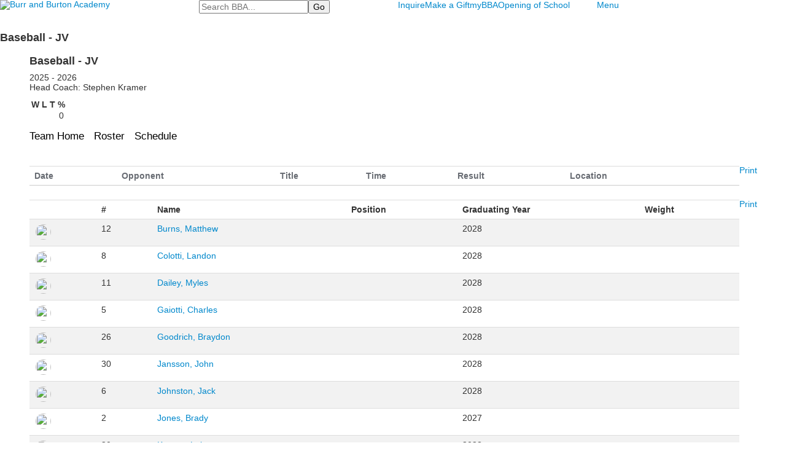

--- FILE ---
content_type: text/html; charset=utf-8
request_url: https://www.burrburton.org/team-detail?Team=157760&fromId=265523
body_size: 12446
content:

<!DOCTYPE html>
<html lang="en" class="body externalcrawler">
<head>
    <title>Team Detail</title>
    <meta charset="utf-8">
    <meta name="viewport" content="width=device-width, initial-scale=1.0">
    
    <meta content="1LGxYBAZHGEwB2f4Cz34vL9btGauXEyabg2ETqbDO4Y" name="google-site-verification" /><link href="https://www.burrburton.org/team-detail?Team=157760" rel="canonical" />
        <link rel="apple-touch-icon" href="//bbk12e1-cdn.myschoolcdn.com/806/site/1713/homescreen/socialiconcircle.png">
        <link rel="apple-touch-icon" sizes="76x76" href="//bbk12e1-cdn.myschoolcdn.com/806/site/1713/homescreen/socialiconcircle.png?w=76">
        <link rel="apple-touch-icon" sizes="120x120" href="//bbk12e1-cdn.myschoolcdn.com/806/site/1713/homescreen/socialiconcircle.png?w=120">
        <link rel="apple-touch-icon" sizes="152x152" href="//bbk12e1-cdn.myschoolcdn.com/806/site/1713/homescreen/socialiconcircle.png?w=152">
        <link rel="apple-touch-icon" sizes="180x180" href="//bbk12e1-cdn.myschoolcdn.com/806/site/1713/homescreen/socialiconcircle.png?w=180">
        <link rel="apple-touch-icon" sizes="192x192" href="//bbk12e1-cdn.myschoolcdn.com/806/site/1713/homescreen/socialiconcircle.png?w=192">

    <link rel="preconnect" href="//fonts.googleapis.com"> <link rel="preconnect" href="//fonts.gstatic.com" crossorigin> <link href="//fonts.googleapis.com/css2?family=Crimson+Text:ital,wght@0,400;0,600;0,700;1,400;1,600;1,700&family=Lato:ital,wght@0,100;0,300;0,400;0,700;0,900;1,100;1,300;1,400;1,700;1,900&family=Material+Icons+Sharp&display=swap" rel="stylesheet"><link rel="stylesheet" type="text/css" href="//libs-w2.myschoolapp.com/bootstrap/2.1.1/css/bootstrap.24col.min.css"/><link rel="stylesheet" type="text/css" href="//libs-w2.myschoolapp.com/jquery-flexslider/2.10/jquery.flexslider-min.css"/><link rel="stylesheet" type="text/css" href="//libs-w2.myschoolapp.com/video/7.4.3/video-js.css"/><link rel="stylesheet" type="text/css" href="//libs-w2.myschoolapp.com/jquery-background-carousel/1.2/background-carousel.css"/><link rel="stylesheet" type="text/css" href="//libs-w2.myschoolapp.com/jquery-jplayer/2.4.1/morning.light/jplayer.morning.light.css"/><link rel="stylesheet" type="text/css" href="//libs-w2.myschoolapp.com/images/jPlayer/p3.morning.light.css"/><link rel="stylesheet" type="text/css" href="//src-e1.myschoolapp.com/2026.01.20.8/minify/page-main.css"/><link rel = "stylesheet" type = "text/css" href = "//bbk12e1-cdn.myschoolcdn.com/ftpimages/806/SiteStyle/1713/SiteStyle133779839771694483.css"/>
    <script type="text/javascript" src="//libs-w2.myschoolapp.com/headJs/1.0.3.cd/head.min.js"></script>
    <script>head.js({"/jquery/3.7.1/jquery-3.7.1.min.js": "//libs-w2.myschoolapp.com/jquery/3.7.1/jquery-3.7.1.min.js"},{"/jquery-migrate/3.4.1/jquery-migrate-3.4.1.min.js": "//libs-w2.myschoolapp.com/jquery-migrate/3.4.1/jquery-migrate-3.4.1.min.js"},{"/p3-fwk/1.1.0/p3-fwk.js": "//libs-w2.myschoolapp.com/p3-fwk/1.1.0/p3-fwk.js"},{"/backbone-validation/backbone-validation-min.js": "//src-e1.myschoolapp.com/2026.01.20.8/src/libs/backbone-validation/backbone-validation-min.js"},{"/jquery-flexslider/2.10/jquery.flexslider-min.js": "//libs-w2.myschoolapp.com/jquery-flexslider/2.10/jquery.flexslider-min.js"},{"/video/7.4.3/video.min.js": "//libs-w2.myschoolapp.com/video/7.4.3/video.min.js"},{"/video/share/1.5/share.video.min.js": "//libs-w2.myschoolapp.com/video/share/1.5/share.video.min.js"},{"/jquery-simplemodal/1.4.5/jquery.simplemodal.1.4.5.min.js": "//libs-w2.myschoolapp.com/jquery-simplemodal/1.4.5/jquery.simplemodal.1.4.5.min.js"},{"/jquery-background-carousel/1.2/jquery.background.carousel.js": "//libs-w2.myschoolapp.com/jquery-background-carousel/1.2/jquery.background.carousel.js"},{"/jquery-jplayer/2.4.1/jquery.jplayer.js": "//libs-w2.myschoolapp.com/jquery-jplayer/2.4.1/jquery.jplayer.js"},{"/jqueryui/1.13.2/jquery-ui.min.js": "//libs-w2.myschoolapp.com/jqueryui/1.13.2/jquery-ui.min.js"},{"/jquery-waitforimages/1.5/jquery.waitforimages.js": "//libs-w2.myschoolapp.com/jquery-waitforimages/1.5/jquery.waitforimages.js"},{"/2026.01.20.8/minify/page-main.js": "//src-e1.myschoolapp.com/2026.01.20.8/minify/page-main.js"}, function() { onMessage.init({"PageTaskId":292850,"PageName":"Team Detail","SiteId":1713,"AppDomain":"https://burrburton.myschoolapp.com","IsLive":true,"SslInd":true,"SslUrl":"https://burrburton.myschoolapp.com/page/team-detail?Team=157760&fromId=265523&siteId=1713&ssl=1"}, [{"content":"logo","clientid":"content_166974","options":{"AltText":"Burr and Burton Academy","Url":"https://www.burrburton.org/","newWindow":false,"LogoImageUrl":"//bbk12e1-cdn.myschoolcdn.com/ftpimages/806/logo/2023 Website Logo White.png"},"StyleTypeId":1,"StyleModeId":1},{"content":"search","clientid":"content_166975","options":{"DetailPageUrl":"/page/search-results"},"StyleTypeId":1,"StyleModeId":1},{"content":"menu","clientid":"content_166976","options":{"UrlPrefix":""},"StyleTypeId":2,"StyleModeId":1},{"content":"megamenu","clientid":"content_166977","options":{"UrlPrefix":""},"StyleTypeId":2,"StyleModeId":5},{"content":"breadcrumb","clientid":"content_166979","options":{"HeaderText":"","UrlPrefix":""},"StyleTypeId":1,"StyleModeId":1},{"content":"athleticteaminfo","clientid":"content_3182693","options":null,"StyleTypeId":1,"StyleModeId":1},{"content":"athleticteaminfo","clientid":"content_3182832","options":null,"StyleTypeId":1,"StyleModeId":1},{"content":"athleticteamstatistics","clientid":"content_3186382","options":null,"StyleTypeId":1,"StyleModeId":1},{"content":"athleticteamnavigation","clientid":"content_3186383","options":{"chkTeamHome":true,"chkRoster":true,"HeaderTextRoster":"","chkSchedule":true,"HeaderTextSchedule":"","ItemCount":"","IncludePractice":false,"IncludeTransportation":true},"StyleTypeId":1,"StyleModeId":1},{"content":"athleticteamcoach","clientid":"content_3182828","options":{"HeaderText":"Team Coaches","ImageRoot":"//bbk12e1-cdn.myschoolcdn.com/ftpimages/806/user/"},"StyleTypeId":1,"StyleModeId":1},{"content":"athleticteampicker","clientid":"content_3182830","options":{"HeaderText":"View More Teams & Schedules","SchoolLevel":"0","Gender":"A","Season":"0","GroupBy":"T","OfferingId":157760,"SeasonLabel":"2025 - 2026"},"StyleTypeId":1,"StyleModeId":1},{"content":"text","clientid":"content_166982","options":{"HeaderTextOption":"optHeaderText","HeaderText":"Ready to take the next step?"},"StyleTypeId":1,"StyleModeId":1},{"content":"links","clientid":"content_166983","options":null,"StyleTypeId":1,"StyleModeId":1},{"content":"logo","clientid":"content_166984","options":{"AltText":"Burr and Burton Academy","Url":"https://www.burrburton.org/","newWindow":false,"LogoImageUrl":"//bbk12e1-cdn.myschoolcdn.com/ftpimages/806/logo/2023 Website Logo White.png"},"StyleTypeId":1,"StyleModeId":1},{"content":"links","clientid":"content_166985","options":null,"StyleTypeId":1,"StyleModeId":1},{"content":"text","clientid":"content_166986","options":{"HeaderTextOption":"optHeaderText","HeaderText":"Contact Us"},"StyleTypeId":1,"StyleModeId":1},{"content":"text","clientid":"content_166987","options":{"HeaderTextOption":"optHeaderText","HeaderText":"Quicklinks & Resources"},"StyleTypeId":1,"StyleModeId":1},{"content":"menu","clientid":"content_166988","options":{"StartLevel":1,"EndLevel":1,"UrlPrefix":""},"StyleTypeId":2,"StyleModeId":4},{"content":"text","clientid":"content_166989","options":null,"StyleTypeId":1,"StyleModeId":1},{"content":"logo","clientid":"content_6263","options":{"AltText":"Burr & Burton Academy","Url":"","newWindow":false,"LogoImageUrl":"//bbk12e1-cdn.myschoolcdn.com/ftpimages/806/logo/2023 Website Logo Green.png"},"StyleTypeId":1,"StyleModeId":1},{"content":"photo","clientid":"content_6262","options":{"GroupName":"Panel: Background Image","AlbumId":"1910988"},"StyleTypeId":3,"StyleModeId":1},{"content":"menu","clientid":"content_6257","options":{"StartLevel":1,"EndLevel":2,"UrlPrefix":""},"StyleTypeId":2,"StyleModeId":4},{"content":"links","clientid":"content_6258","options":{"HeaderTextOption":"optHeaderText","HeaderText":"Information For","ItemCount":""},"StyleTypeId":1,"StyleModeId":1},{"content":"links","clientid":"content_6259","options":{"HeaderTextOption":"optHeaderText","HeaderText":"Resources","ItemCount":""},"StyleTypeId":1,"StyleModeId":1}], [{"Id":166974,"SchoolId":806,"ElementType":1,"SiteStyleId":92220,"ContentTypeId":395,"ContentLabel":"Logo","ContentPk":17757,"ClientId":"content_166974","Options":{"AltText":"Burr and Burton Academy","Url":"https://www.burrburton.org/","newWindow":false,"LogoImageUrl":"//bbk12e1-cdn.myschoolcdn.com/ftpimages/806/logo/2023 Website Logo White.png"},"Style":{"Id":92220,"StyleTypeId":1,"StyleModeId":1,"ContentTypeId":395,"CssClass":"style-92220","Options":{"Header":{"Visible":false}}},"HasData":true,"FromId":265523,"IsExternalCrawler":true},{"Id":166975,"SchoolId":806,"ElementType":1,"SiteStyleId":92221,"ContentTypeId":370,"ContentLabel":"Search","ClientId":"content_166975","Options":{"DetailPageUrl":"/page/search-results"},"Style":{"Id":92221,"StyleTypeId":1,"StyleModeId":1,"ContentTypeId":370,"CssClass":"style-92221","Options":{"Header":{"Visible":false},"Submit":{"Visible":true},"SearchLabel":{"Label":"Search"},"Search":{"Placeholder":"Search BBA..."}}},"HasData":true,"FromId":265523,"IsExternalCrawler":true},{"Id":166976,"SchoolId":806,"ElementType":1,"SiteStyleId":92223,"ContentTypeId":389,"ContentLabel":"Menu","ContentPk":4545,"ClientId":"content_166976","Options":{"UrlPrefix":""},"Style":{"Id":92223,"StyleTypeId":2,"StyleModeId":1,"ContentTypeId":389,"CssClass":"style-92223","Options":{"SNI1":{"Visible":true},"SNI2":{"Visible":true},"SNI3":{"Visible":true},"NavMenu":{"Animate":true,"AppearOn":"hover"}}},"HasData":true,"FromId":265523,"IsExternalCrawler":true},{"Id":166977,"SchoolId":806,"ElementType":1,"SiteStyleId":92115,"ContentTypeId":429,"ContentLabel":"Mega_Menu","ContentPk":4544,"ClientId":"content_166977","Options":{"UrlPrefix":""},"Style":{"Id":92115,"StyleTypeId":2,"StyleModeId":5,"ContentTypeId":429,"CssClass":"style-92115","Options":{"SNI1":{"Visible":false},"NavMenu":{"AppearOn":"click","Animate":true}}},"HasData":true,"FromId":265523,"PanelIndex":{"109275":1813},"IsExternalCrawler":true},{"Id":166979,"SchoolId":806,"ElementType":1,"SiteStyleId":92373,"ContentTypeId":392,"ContentLabel":"Breadcrumb","ClientId":"content_166979","Options":{"HeaderText":"","UrlPrefix":""},"Style":{"Id":92373,"StyleTypeId":1,"StyleModeId":1,"ContentTypeId":392,"CssClass":"style-92373","Options":{"Header":{"Visible":true},"HomeLink":{"Visible":true},"Separator":{"Visible":true},"CurrentPage":{"Visible":true}}},"FromId":265523,"IsExternalCrawler":true},{"Id":3182693,"SchoolId":806,"SiteStyleId":92096,"ContentTypeId":264,"ContentLabel":"Athletic_Team_Info","ClientId":"content_3182693","Style":{"Id":92096,"StyleTypeId":1,"StyleModeId":1,"ContentTypeId":264,"CssClass":"style-92096","Options":{"Header":{"Visible":false},"TeamName":{"Visible":true},"TeamSchoolYear":{"Visible":false},"TeamHeadCoach":{"Visible":false,"Label":"Head Coach: "},"TeamCoach":{"Visible":false,"Label":"Coach: "},"TeamDescription":{"Visible":false},"TeamAccolades":{"Visible":false}}},"HasData":true,"FromId":265523,"IsExternalCrawler":true},{"Id":3182832,"SchoolId":806,"SiteStyleId":92126,"ContentTypeId":264,"ContentLabel":"Athletic_Team_Info","ClientId":"content_3182832","Style":{"Id":92126,"StyleTypeId":1,"StyleModeId":1,"ContentTypeId":264,"CssClass":"style-92126","Options":{"Header":{"Visible":true},"TeamName":{"Visible":true},"TeamSchoolYear":{"Visible":true},"TeamHeadCoach":{"Visible":true,"Label":"Head Coach: "},"TeamCoach":{"Visible":false,"Label":"Coach: "},"TeamDescription":{"Visible":true},"TeamAccolades":{"Visible":true}}},"HasData":true,"FromId":265523,"IsExternalCrawler":true},{"Id":3186382,"SchoolId":806,"SiteStyleId":92125,"ContentTypeId":269,"ContentLabel":"Athletic_Team_Statistics","ClientId":"content_3186382","Style":{"Id":92125,"StyleTypeId":1,"StyleModeId":1,"ContentTypeId":269,"CssClass":"style-92125","Options":{"Header":{"Visible":false},"Title":{"Visible":false}}},"HasData":true,"FromId":265523,"IsExternalCrawler":true},{"Id":3186383,"SchoolId":806,"SiteStyleId":92126,"ContentTypeId":441,"ContentLabel":"Athletic_Team_Navigation","ClientId":"content_3186383","Options":{"chkTeamHome":true,"chkRoster":true,"HeaderTextRoster":"","chkSchedule":true,"HeaderTextSchedule":"","ItemCount":"","IncludePractice":false,"IncludeTransportation":true},"Style":{"Id":92126,"StyleTypeId":1,"StyleModeId":1,"ContentTypeId":441,"CssClass":"style-92126","Options":{"TeamHome":{"Visible":true,"Label":"Team Home"},"Schedule":{"Visible":true},"Roster":{"Visible":true}}},"HasData":true,"FromId":265523,"IsExternalCrawler":true},{"Id":3182828,"SchoolId":806,"SiteStyleId":92414,"ContentTypeId":261,"ContentLabel":"Athletic_Team_Coach","ClientId":"content_3182828","Options":{"HeaderText":"Team Coaches","ImageRoot":"//bbk12e1-cdn.myschoolcdn.com/ftpimages/806/user/"},"Style":{"Id":92414,"StyleTypeId":1,"StyleModeId":1,"ContentTypeId":261,"CssClass":"style-92414","Options":{"Header":{"Visible":true},"Photo":{"Visible":false,"Position":"","PhotoSize":"standard"},"FirstName":{"Visible":true},"LastName":{"Visible":true},"JobTitle":{"Visible":true},"BusinessPhone":{"Visible":true},"Email":{"Visible":true},"Appointed":{"Visible":false},"Bio":{"Visible":true}}},"HasData":true,"FromId":265523,"IsExternalCrawler":true},{"Id":3182830,"SchoolId":806,"SiteStyleId":92106,"ContentTypeId":256,"ContentLabel":"Athletic_Team_Picker","ClientId":"content_3182830","Options":{"HeaderText":"View More Teams & Schedules","SchoolLevel":"0","Gender":"A","Season":"0","GroupBy":"T","OfferingId":157760,"SeasonLabel":"2025 - 2026"},"Style":{"Id":92106,"StyleTypeId":1,"StyleModeId":1,"ContentTypeId":256,"CssClass":"style-92106","Options":{"Header":{"Visible":true},"TeamLabel":{"Visible":true,"Label":"Team"},"TeamSelector":{"Visible":true},"SeasonLabel":{"Visible":true,"Label":"Season"},"SeasonSelector":{"Visible":true}}},"HasData":true,"FromId":265523,"IsExternalCrawler":true},{"Id":166982,"SchoolId":806,"ElementType":1,"SiteStyleId":92243,"ContentTypeId":1,"ContentLabel":"Text","ContentPk":2043966,"ClientId":"content_166982","Options":{"HeaderTextOption":"optHeaderText","HeaderText":"Ready to take the next step?"},"Style":{"Id":92243,"StyleTypeId":1,"StyleModeId":1,"ContentTypeId":1,"CssClass":"style-92243","Options":{"Header":{"Visible":true},"Photos":{"Visible":true,"Position":"left","PhotoSize":"standard"}}},"HasData":true,"FromId":265523,"IsExternalCrawler":true},{"Id":166983,"SchoolId":806,"ElementType":1,"SiteStyleId":92244,"ContentTypeId":2,"ContentLabel":"Links","ContentPk":91585,"ClientId":"content_166983","Style":{"Id":92244,"StyleTypeId":1,"StyleModeId":1,"ContentTypeId":2,"CssClass":"style-92244","Options":{"Header":{"Visible":true},"SubHeader":{"Visible":true},"CategoryDescription":{"Visible":true},"LinkImage":{"Visible":false},"UrlLink":{"Visible":true},"LongDescription":{"Visible":false}}},"HasData":true,"FromId":265523,"IsExternalCrawler":true},{"Id":166984,"SchoolId":806,"ElementType":1,"SiteStyleId":92285,"ContentTypeId":395,"ContentLabel":"Logo","ContentPk":17757,"ClientId":"content_166984","Options":{"AltText":"Burr and Burton Academy","Url":"https://www.burrburton.org/","newWindow":false,"LogoImageUrl":"//bbk12e1-cdn.myschoolcdn.com/ftpimages/806/logo/2023 Website Logo White.png"},"Style":{"Id":92285,"StyleTypeId":1,"StyleModeId":1,"ContentTypeId":395,"CssClass":"style-92285","Options":{"Header":{"Visible":false}}},"HasData":true,"FromId":265523,"IsExternalCrawler":true},{"Id":166985,"SchoolId":806,"ElementType":1,"SiteStyleId":92241,"ContentTypeId":2,"ContentLabel":"Links","ContentPk":91586,"ClientId":"content_166985","Style":{"Id":92241,"StyleTypeId":1,"StyleModeId":1,"ContentTypeId":2,"CssClass":"style-92241","Options":{"Header":{"Visible":false},"SubHeader":{"Visible":false},"CategoryDescription":{"Visible":false},"LinkImage":{"Visible":true},"UrlLink":{"Visible":true},"LongDescription":{"Visible":false}}},"HasData":true,"FromId":265523,"IsExternalCrawler":true},{"Id":166986,"SchoolId":806,"ElementType":1,"SiteStyleId":92237,"ContentTypeId":1,"ContentLabel":"Text","ContentPk":2043969,"ClientId":"content_166986","Options":{"HeaderTextOption":"optHeaderText","HeaderText":"Contact Us"},"Style":{"Id":92237,"StyleTypeId":1,"StyleModeId":1,"ContentTypeId":1,"CssClass":"style-92237","Options":{"Header":{"Visible":true},"Photos":{"Visible":true,"Position":"left","PhotoSize":"standard"}}},"HasData":true,"FromId":265523,"IsExternalCrawler":true},{"Id":166987,"SchoolId":806,"ElementType":1,"SiteStyleId":92240,"ContentTypeId":1,"ContentLabel":"Text","ContentPk":2044650,"ClientId":"content_166987","Options":{"HeaderTextOption":"optHeaderText","HeaderText":"Quicklinks & Resources"},"Style":{"Id":92240,"StyleTypeId":1,"StyleModeId":1,"ContentTypeId":1,"CssClass":"style-92240","Options":{"Header":{"Visible":true},"Photos":{"Visible":true,"Position":"left","PhotoSize":"standard"}}},"HasData":true,"FromId":265523,"IsExternalCrawler":true},{"Id":166988,"SchoolId":806,"ElementType":1,"SiteStyleId":92242,"ContentTypeId":389,"ContentLabel":"Menu","ContentPk":4547,"ClientId":"content_166988","Options":{"StartLevel":1,"EndLevel":1,"UrlPrefix":""},"Style":{"Id":92242,"StyleTypeId":2,"StyleModeId":4,"ContentTypeId":389,"CssClass":"style-92242","Options":{"SNI1":{"Visible":false},"SNI2":{"Visible":false},"SNI3":{"Visible":false},"NavMenu":{"Animate":true,"AppearOn":"hover"}}},"HasData":true,"FromId":265523,"IsExternalCrawler":true},{"Id":166989,"SchoolId":806,"ElementType":1,"SiteStyleId":92239,"ContentTypeId":1,"ContentLabel":"Text","ContentPk":2043968,"ClientId":"content_166989","Style":{"Id":92239,"StyleTypeId":1,"StyleModeId":1,"ContentTypeId":1,"CssClass":"style-92239","Options":{"Header":{"Visible":true},"Photos":{"Visible":true,"Position":"left","PhotoSize":"standard"}}},"HasData":true,"FromId":265523,"IsExternalCrawler":true},{"Id":6263,"SchoolId":806,"ElementType":2,"SiteStyleId":92299,"ContentTypeId":395,"ContentLabel":"Logo","ContentPk":17756,"ClientId":"content_6263","Options":{"AltText":"Burr & Burton Academy","Url":"","newWindow":false,"LogoImageUrl":"//bbk12e1-cdn.myschoolcdn.com/ftpimages/806/logo/2023 Website Logo Green.png"},"Style":{"Id":92299,"StyleTypeId":1,"StyleModeId":1,"ContentTypeId":395,"CssClass":"style-92299","Options":{"Header":{"Visible":false}}},"HasData":true,"FromId":265523,"IsExternalCrawler":true},{"Id":6262,"SchoolId":806,"ElementType":2,"SiteStyleId":92276,"ContentTypeId":31,"ContentLabel":"Photo","ContentPk":139304,"ClientId":"content_6262","Options":{"GroupName":"Panel: Background Image","AlbumId":"1910988"},"Style":{"Id":92276,"StyleTypeId":3,"StyleModeId":1,"ContentTypeId":31,"CssClass":"style-92276","Options":{"Header":{"Visible":false},"Title":{"Visible":true},"Caption":{"Visible":true},"LongDescription":{"Visible":true},"Description":{"Visible":true},"Details":{"Visible":true,"Position":"bottom","Location":"inside"},"Counter":{"Visible":false,"Alignment":"left","Position":"top"},"Pager":{"Visible":false,"Type":"shapes","Alignment":"center","Position":"bottom","Location":"outside"},"Arrows":{"Visible":false},"AlbumSelect":{"Visible":false}},"Settings":{"AutoAdvance":true,"PauseOnHover":true,"PauseOnAction":true,"AnimationType":"fade","LoopAnimation":true,"SlideshowSpeed":"8","AnimationSpeed":"1","Randomize":true,"SmoothHeight":false,"ShowArrows":"always","GalleryStyle":false,"MinItems":"1","MaxItems":"1","SlideWidth":"150"}},"HasData":true,"FromId":265523,"IsExternalCrawler":true},{"Id":6257,"SchoolId":806,"ElementType":2,"SiteStyleId":92267,"ContentTypeId":389,"ContentLabel":"Menu","ContentPk":4543,"ClientId":"content_6257","Options":{"StartLevel":1,"EndLevel":2,"UrlPrefix":""},"Style":{"Id":92267,"StyleTypeId":2,"StyleModeId":4,"ContentTypeId":389,"CssClass":"style-92267","Options":{"SNI1":{"Visible":false},"SNI2":{"Visible":false},"SNI3":{"Visible":false},"NavMenu":{"Animate":true,"AppearOn":"hover"}}},"HasData":true,"FromId":265523,"IsExternalCrawler":true},{"Id":6258,"SchoolId":806,"ElementType":2,"SiteStyleId":92268,"ContentTypeId":2,"ContentLabel":"Links","ContentPk":91562,"ClientId":"content_6258","Options":{"HeaderTextOption":"optHeaderText","HeaderText":"Information For","ItemCount":""},"Style":{"Id":92268,"StyleTypeId":1,"StyleModeId":1,"ContentTypeId":2,"CssClass":"style-92268","Options":{"Header":{"Visible":true},"SubHeader":{"Visible":false},"CategoryDescription":{"Visible":false},"LinkImage":{"Visible":false},"UrlLink":{"Visible":true},"LongDescription":{"Visible":false}}},"HasData":true,"FromId":265523,"IsExternalCrawler":true},{"Id":6259,"SchoolId":806,"ElementType":2,"SiteStyleId":92278,"ContentTypeId":2,"ContentLabel":"Links","ContentPk":91563,"ClientId":"content_6259","Options":{"HeaderTextOption":"optHeaderText","HeaderText":"Resources","ItemCount":""},"Style":{"Id":92278,"StyleTypeId":1,"StyleModeId":1,"ContentTypeId":2,"CssClass":"style-92278","Options":{"Header":{"Visible":true},"SubHeader":{"Visible":false},"CategoryDescription":{"Visible":false},"LinkImage":{"Visible":false},"UrlLink":{"Visible":true},"LongDescription":{"Visible":false}}},"HasData":true,"FromId":265523,"IsExternalCrawler":true}], [{"FilePathTypeId":2,"Description":"Fastly CDN1","Url":"//cdn.media910.whipplehill.net","BaseUrl":"cdn.media910.whipplehill.net","VideoDefaultInd":false,"DefaultInd":false,"InsertDate":null,"LastModifyDate":null,"LastModifyUserId":null,"vendor_external_id":null},{"FilePathTypeId":3,"Description":"Fastly CDN2 (Amazon Cloud)","Url":"//media.cdn.whipplehill.net","BaseUrl":"media.cdn.whipplehill.net","VideoDefaultInd":false,"DefaultInd":false,"InsertDate":null,"LastModifyDate":null,"LastModifyUserId":null,"vendor_external_id":null},{"FilePathTypeId":4,"Description":"Photon","Url":"//images.myschoolcdn.com","BaseUrl":"images.myschoolcdn.com","VideoDefaultInd":false,"DefaultInd":false,"InsertDate":null,"LastModifyDate":null,"LastModifyUserId":null,"vendor_external_id":null},{"FilePathTypeId":5,"Description":"Common","Url":"//common-e1.myschoolapp.com","BaseUrl":"common-e1.myschoolapp.com","VideoDefaultInd":false,"DefaultInd":false,"InsertDate":null,"LastModifyDate":null,"LastModifyUserId":null,"vendor_external_id":null},{"FilePathTypeId":6,"Description":"Photon East 1","Url":"//bbk12e1-cdn.myschoolcdn.com","BaseUrl":"bbk12e1-cdn.myschoolcdn.com","VideoDefaultInd":false,"DefaultInd":false,"InsertDate":null,"LastModifyDate":null,"LastModifyUserId":null,"vendor_external_id":null},{"FilePathTypeId":7,"Description":"Default","Url":"//bbk12e1-cdn.myschoolcdn.com","BaseUrl":"bbk12e1-cdn.myschoolcdn.com","VideoDefaultInd":false,"DefaultInd":true,"InsertDate":null,"LastModifyDate":null,"LastModifyUserId":null,"vendor_external_id":null},{"FilePathTypeId":8,"Description":"Stage Initial Photon","Url":"//dto-si-media.myschoolcdn.com","BaseUrl":"dto-si-media.myschoolcdn.com","VideoDefaultInd":false,"DefaultInd":false,"InsertDate":null,"LastModifyDate":null,"LastModifyUserId":null,"vendor_external_id":null},{"FilePathTypeId":9,"Description":"SF Video","Url":"//s3.amazonaws.com/dto-e1-sf-video-01","BaseUrl":"s3.amazonaws.com/dto-e1-sf-video-01","VideoDefaultInd":false,"DefaultInd":false,"InsertDate":null,"LastModifyDate":null,"LastModifyUserId":null,"vendor_external_id":null},{"FilePathTypeId":10,"Description":"SI Video","Url":"//s3.amazonaws.com/dto-e1-si-video-01","BaseUrl":"s3.amazonaws.com/dto-e1-si-video-01","VideoDefaultInd":false,"DefaultInd":false,"InsertDate":null,"LastModifyDate":null,"LastModifyUserId":null,"vendor_external_id":null},{"FilePathTypeId":11,"Description":"Production Video","Url":"//video-e1.myschoolcdn.com","BaseUrl":"video-e1.myschoolcdn.com","VideoDefaultInd":true,"DefaultInd":false,"InsertDate":null,"LastModifyDate":null,"LastModifyUserId":null,"vendor_external_id":null},{"FilePathTypeId":12,"Description":"Stage File Photon","Url":"//dto-sf-media.myschoolcdn.com","BaseUrl":"dto-sf-media.myschoolcdn.com","VideoDefaultInd":false,"DefaultInd":false,"InsertDate":null,"LastModifyDate":null,"LastModifyUserId":null,"vendor_external_id":null},{"FilePathTypeId":13,"Description":"Libraries","Url":"//libs-w2.myschoolapp.com","BaseUrl":"libs-w2.myschoolapp.com","VideoDefaultInd":false,"DefaultInd":false,"InsertDate":null,"LastModifyDate":null,"LastModifyUserId":null,"vendor_external_id":null},{"FilePathTypeId":14,"Description":"DTO Temp S3","Url":"//s3.amazonaws.com/k12-uploadtmp-e1-01","BaseUrl":"s3.amazonaws.com/k12-uploadtmp-e1-01","VideoDefaultInd":false,"DefaultInd":false,"InsertDate":null,"LastModifyDate":null,"LastModifyUserId":null,"vendor_external_id":null},{"FilePathTypeId":15,"Description":"Prod Temp S3","Url":"//s3.amazonaws.com/dto-uploadtmp-e1-01","BaseUrl":"s3.amazonaws.com/dto-uploadtmp-e1-01","VideoDefaultInd":false,"DefaultInd":false,"InsertDate":null,"LastModifyDate":null,"LastModifyUserId":null,"vendor_external_id":null},{"FilePathTypeId":16,"Description":"Source","Url":"//src-e1.myschoolapp.com","BaseUrl":"src-e1.myschoolapp.com","VideoDefaultInd":false,"DefaultInd":false,"InsertDate":null,"LastModifyDate":null,"LastModifyUserId":null,"vendor_external_id":null}]); });</script>

    <script>
  (function(i,s,o,g,r,a,m){i['GoogleAnalyticsObject']=r;i[r]=i[r]||function(){
  (i[r].q=i[r].q||[]).push(arguments)},i[r].l=1*new Date();a=s.createElement(o),
  m=s.getElementsByTagName(o)[0];a.async=1;a.src=g;m.parentNode.insertBefore(a,m)
  })(window,document,'script','https://www.google-analytics.com/analytics.js','ga');

  ga('create', 'UA-81470087-1', 'auto');
  ga('send', 'pageview', '/team-detail?Team%3d157760');

</script>

<!-- Global site tag (gtag.js) - Google Analytics -->
<script async src="https://www.googletagmanager.com/gtag/js?id=UA-152556098-1"></script>
<script>
  window.dataLayer = window.dataLayer || [];
  function gtag(){dataLayer.push(arguments);}
  gtag('js', new Date());

  gtag('config', 'UA-152556098-1');
</script>

<script src="https://sky.blackbaudcdn.net/static/og-web-loader/1/main.js" data-envid="p-eCg6qaLUR0ikPUJHo4FwIg"></script>
</head>
<body class="body style-92132" >


<div class="layout" id="layout_13649"><div class="style-92234 region layout-region" id="layout_region_0"><div class="container">
</div></div><div class="style-92233 region layout-region" id="layout_region_1"><div class="full-width">
<div class="layout-row row-fluid"><div class="first-col layout-col span6 col"><div class="layout-block style-92220 clearfix" data-cid="395" id="content_166974"><div class="content logo">


<div class="content-wrap">
        <a href="https://www.burrburton.org/">
			<img src="//bbk12e1-cdn.myschoolcdn.com/ftpimages/806/logo/2023 Website Logo White.png" alt='Burr and Burton Academy'>
		</a>
</div></div></div></div><div class="layout-col span6 col"><div class="layout-block style-92221 clearfix" data-cid="370" id="content_166975"><div class="content search">
<form class="table searchresults-control" method="get" action="/page/search-results">
	<div class="content-wrap search">
		<label class="element-invisible screen-reader-text search-label" for="site-search-box">Search</label>
		
			<input id="site-search-box" type="text" name="q" placeholder="Search BBA..." class="search-box search-text default-text" autocomplete="off"><input value="Go" type="submit" class="button submit-button">
	</div>
</form></div></div></div><div class="layout-col span6 col"><div class="hidden-tablet hidden-phone layout-block style-92223 clearfix" data-cid="389" id="content_166976"><div class="content menu">

	<nav aria-label="2. Omni Menu" class=" nav-menu menu-animate-true menu-action-hover menu-type-horizontal menu-direction-down">
		<ul class="menu-container level1">
					<li class="menu-item menu-item-109327 l1-item level-1  ">
			
			<a href="//www.burrburton.org/page/admissions-and-enrollment/request-information">
				Inquire
			</a>

		</li>
		<li class="menu-item menu-item-109328 l1-item level-1  ">
			
			<a href="/?bbFormId=fe2e37a7-262b-4df0-b6a2-7c90c758df2e">
				Make a Gift
			</a>

		</li>
		<li class="menu-item menu-item-109329 l1-item level-1  ">
			
			<a href="https://burrburton.myschoolapp.com/app#login">
				myBBA
			</a>

		</li>
		<li class="menu-item menu-item-114873 l1-item level-1  ">
			
			<a href="/opening-of-school">
				Opening of School
			</a>

		</li>

		</ul>
	</nav>

</div></div></div><div class="last-col layout-col span6 col"><div class="layout-block style-92115 clearfix" data-cid="429" id="content_166977"><div class="content megamenu">


	<nav aria-label="1b. Main Menu - Click to Open" class=" nav-menu menu-animate-true menu-action-click menu-type-mega menu-direction-down ">
		<ul class="menu-container mega-level1">
					<li tabindex="1" class="mega-menu-item menu-item menu-item-109275 l1-item level-1  ">

			<a tabindex="-1" href="/menu">
				Menu
			</a>


					<div class="mega-menu-panel mega-menu-panel-109275 ">
						<div class="mega-menu-panel-inner mega-menu-panel-inner-109275 ">
							<div class="panel">
<div class="panel-row row-fluid"><div class="first-col panel-col span16 col"><div class="panel-block style-92299 clearfix" data-cid="395" id="content_6263"><div class="content logo">


<div class="content-wrap">
<img src='//bbk12e1-cdn.myschoolcdn.com/ftpimages/806/logo/2023 Website Logo Green.png' alt='Burr & Burton Academy'></div></div></div><div class="panel-block style-92276 clearfix" data-cid="31" id="content_6262"><div class="content photo">

        <div class="content-wrap carousel-wrap">


            <div id="carousel-6262" class="carousel crl-container flexslider carousel-6262 loop-animation randomize pause-on-hover pause-on-action show-caption caption-position-bottom caption-location-inside animation-fade" type='31' startat='1' mode='1' slideshowspeed='8' animationspeed='1' minitem='1' maxitem='1' slidewidth='150' thumbmargin='0' thumbheight='100' thumbwidth='100'>
                <ul class="slides">
                                    <li data-thumb="//bbk12e1-cdn.myschoolcdn.com/806/photo/large_photo1910988_10146387.jpg">


                                        <figure data-caption="" data-title="" data-long="">

                                            <div class="carousel-photo" data-caption="" data-title="">
                                                <img class="carousel-image" src="//bbk12e1-cdn.myschoolcdn.com/806/photo/orig_photo1910988_10146387.jpg?" alt="">
                                            </div>
                                        </figure>


                                    </li>
                </ul>


            </div>

        </div>
</div></div><div class="hidden-tablet hidden-phone panel-block style-92267 clearfix" data-cid="389" id="content_6257"><div class="content menu">

    <nav class=" nav-menu menu-animate-true menu-action-hover menu-type-vertical menu-direction-left">
        <ul class="menu-container level1">
            		<li class="menu-item menu-item-109276 l1-item level-1  has-sub-menu ">

            <a href="//www.burrburton.org/page/about/welcome">
			About
			</a>

				<div class="submenu submenu-109276 level2">
					<ul>
								<li class="menu-item menu-item-109527 l2-item level-2  ">

            <a href="/about/welcome">
			Welcome
			</a>

		</li>
		<li class="menu-item menu-item-112460 l2-item level-2  ">

            <a href="/about/mission-and-core-values">
			Mission and Core Values
			</a>

		</li>
		<li class="menu-item menu-item-110165 l2-item level-2  ">

            <a href="/about/bba-by-the-numbers">
			BBA By the Numbers
			</a>

		</li>
		<li class="menu-item menu-item-109286 l2-item level-2  ">

            <a href="/about/board-of-trustees">
			Board of Trustees
			</a>

		</li>
		<li class="menu-item menu-item-110707 l2-item level-2  ">

            <a href="/about/faculty-and-staff-directory">
			Faculty &amp; Staff Directory
			</a>

		</li>
		<li class="menu-item menu-item-109288 l2-item level-2  ">

            <a href="/about/employment">
			Employment
			</a>

		</li>
		<li class="menu-item menu-item-109289 l2-item level-2  ">

            <a href="/about/campus-map-and-directions">
			Campus Map &amp; Directions
			</a>

		</li>

					</ul>
					<div class="padding"></div>
				</div>
		</li>
		<li class="menu-item menu-item-109277 l1-item level-1  has-sub-menu ">

            <a href="/admissions-and-enrollment">
			Admissions &amp; Enrollment
			</a>

				<div class="submenu submenu-109277 level2">
					<ul>
								<li class="menu-item menu-item-109525 l2-item level-2  ">

            <a href="/admissions-and-enrollment/welcome-to-bba">
			Welcome to BBA
			</a>

		</li>
		<li class="menu-item menu-item-111989 l2-item level-2  ">

            <a href="/admissions-and-enrollment/local-enrollment-and-admissions">
			Local Enrollment &amp; Admissions
			</a>

		</li>
		<li class="menu-item menu-item-112249 l2-item level-2  ">

            <a href="/admissions-and-enrollment/international-students">
			International Students
			</a>

		</li>
		<li class="menu-item menu-item-112334 l2-item level-2  ">

            <a href="/admissions-and-enrollment/request-information">
			Request Information
			</a>

		</li>

					</ul>
					<div class="padding"></div>
				</div>
		</li>
		<li class="menu-item menu-item-109278 l1-item level-1  has-sub-menu ">

            <a href="/academics">
			Academics
			</a>

				<div class="submenu submenu-109278 level2">
					<ul>
								<li class="menu-item menu-item-109528 l2-item level-2  ">

            <a href="/academics/academics-and-course-of-study">
			Academics &amp; Course of Study
			</a>

		</li>
		<li class="menu-item menu-item-109531 l2-item level-2  ">

            <a href="/academics/integrative-learning">
			Integrative Learning
			</a>

		</li>
		<li class="menu-item menu-item-109537 l2-item level-2  ">

            <a href="/academics/student-support">
			Student Support
			</a>

		</li>

					</ul>
					<div class="padding"></div>
				</div>
		</li>
		<li class="menu-item menu-item-109279 l1-item level-1  has-sub-menu ">

            <a href="/athletics">
			Athletics
			</a>

				<div class="submenu submenu-109279 level2">
					<ul>
								<li class="menu-item menu-item-110125 l2-item level-2  ">

            <a href="/athletics/philosophy-and-guidelines">
			Philosophy &amp; Guidelines
			</a>

		</li>
		<li class="menu-item menu-item-110126 l2-item level-2  ">

            <a href="/athletics/teams-and-schedules">
			Teams &amp; Schedules
			</a>

		</li>

					</ul>
					<div class="padding"></div>
				</div>
		</li>
		<li class="menu-item menu-item-109280 l1-item level-1  has-sub-menu ">

            <a href="/arts">
			Arts
			</a>

				<div class="submenu submenu-109280 level2">
					<ul>
								<li class="menu-item menu-item-109544 l2-item level-2  ">

            <a href="/arts/the-arts-at-bba">
			The Arts at BBA
			</a>

		</li>

					</ul>
					<div class="padding"></div>
				</div>
		</li>
		<li class="menu-item menu-item-109281 l1-item level-1  has-sub-menu ">

            <a href="/community">
			Community
			</a>

				<div class="submenu submenu-109281 level2">
					<ul>
								<li class="menu-item menu-item-110175 l2-item level-2  ">

            <a href="/community/our-community">
			Our Community
			</a>

		</li>
		<li class="menu-item menu-item-112073 l2-item level-2  ">

            <a href="/community/school-news">
			School News
			</a>

		</li>
		<li class="menu-item menu-item-112407 l2-item level-2  ">

            <a href="/community/families">
			Families
			</a>

		</li>
		<li class="menu-item menu-item-112406 l2-item level-2  ">

            <a href="/community/alumni">
			Alumni
			</a>

		</li>
		<li class="menu-item menu-item-110139 l2-item level-2  ">

            <a href="/community/the-view-magazine">
			The VIEW Magazine
			</a>

		</li>
		<li class="menu-item menu-item-112338 l2-item level-2  ">

            <a href="/community/school-store">
			School Store
			</a>

		</li>
		<li class="menu-item menu-item-112426 l2-item level-2  ">

            <a href="/community/food-at-bba">
			Food at BBA
			</a>

		</li>
		<li class="menu-item menu-item-113449 l2-item level-2  ">

            <a href="/community/summer-camps">
			Summer Camps
			</a>

		</li>

					</ul>
					<div class="padding"></div>
				</div>
		</li>
		<li class="menu-item menu-item-109282 l1-item level-1  has-sub-menu ">

            <a href="//www.burrburton.org/page/giving/give-to-burr-and-burton">
			Giving
			</a>

				<div class="submenu submenu-109282 level2">
					<ul>
								<li class="menu-item menu-item-110710 l2-item level-2  ">

            <a href="/giving/give-to-burr-and-burton">
			Give to Burr and Burton
			</a>

		</li>
		<li class="menu-item menu-item-112124 l2-item level-2  ">

            <a href="/giving/all-in-for-bba">
			All In for BBA
			</a>

		</li>
		<li class="menu-item menu-item-112267 l2-item level-2  ">

            <a href="/giving/advancement-events">
			Advancement Events
			</a>

		</li>
		<li class="menu-item menu-item-112125 l2-item level-2  ">

            <a href="/giving/the-1829-society">
			The 1829 Society
			</a>

		</li>
		<li class="menu-item menu-item-112129 l2-item level-2  ">

            <a href="/giving/meet-advancement">
			Meet Advancement
			</a>

		</li>

					</ul>
					<div class="padding"></div>
				</div>
		</li>

        </ul>
    </nav>

</div></div></div><div class="last-col panel-col span8 col"><div class="panel-block style-92268 clearfix" data-cid="2" id="content_6258"><div class="content links">

            <h2 class="h2-style">Information For</h2>
    <div class="content-wrap">

        <ul class="no-bullets">
    <li class="group">

            <a class="custom-title links-urllink" href="//www.burrburton.org/page/alumni/alumni-community">Alumni</a>
            </li>
    <li class="group">

            <a class="custom-title links-urllink" href="https://www.burrburton.org/app#login" target='_blank'>Students</a>
            </li>
    <li class="group">

            <a class="custom-title links-urllink" href="//www.burrburton.org/page/families/welcome">Families</a>
            </li>
        </ul>
    </div>


</div></div><div class="panel-block style-92278 clearfix" data-cid="2" id="content_6259"><div class="content links">

            <h2 class="h2-style">Resources</h2>
    <div class="content-wrap">

        <ul class="no-bullets">
    <li class="group">

            <a class="custom-title links-urllink" href="https://burrburton.myschoolapp.com/app#login" target='_blank'>myBBA</a>
            </li>
    <li class="group">

            <a class="custom-title links-urllink" href="//www.burrburton.org/page/community/the-view-magazine">News</a>
            </li>
    <li class="group">

            <a class="custom-title links-urllink" href="//www.burrburton.org/page/calendar">School Calendar</a>
            </li>
    <li class="group">

            <a class="custom-title links-urllink" href="//www.burrburton.org/page/athletic-calendar">Athletic Calendar</a>
            </li>
    <li class="group">

            <a class="custom-title links-urllink" href="//www.burrburton.org/page/giving/give-to-burr-and-burton">Giving</a>
            </li>
        </ul>
    </div>


</div></div></div></div></div>

						</div>
					</div>

		</li>

		</ul>
	</nav>

</div></div></div></div></div></div><div class="style-92351 region layout-region" id="layout_region_2"><div class="full-width">
<div class="layout-row row-fluid"><div class="last-col first-col layout-col span24 col"><div class="layout-block clearfix" data-cid="390" id="content_166978"><div class="layout_block_166978 region page-region" id="page_region_192667">
</div></div></div></div><div class="style-92358 layout-row row-fluid"><div class="last-col first-col layout-col span24 col"><div class="layout-block clearfix" data-cid="390" id="content_166990"><div class="layout_block_166990 region page-region" id="page_region_192252">
<div class="page-row row"><div class="last-col first-col page-col span24 col"><div class="page-block style-92096 clearfix" data-cid="264" id="content_3182693"><div class="content athleticteaminfo">

    <div class="content-wrap">
        <ul class="no-bullets">
            <li class="group">
                <div>
                        <h2 class="h4-style team-name">Baseball - JV</h2>
                                                                                                </div>
            </li>
        </ul>
    </div>

</div></div></div></div></div></div></div></div></div></div><div class="style-92236 region layout-region" id="layout_region_3"><div class="container">
<div class="layout-row row"><div class="last-col first-col layout-col span24 col"><div class="layout-block clearfix" data-cid="390" id="content_166981"><div class="layout_block_166981 region page-region" id="page_region_192668">
<div class="page-row row"><div class="last-col first-col page-col span24 col"><div class="page-block style-92126 clearfix" data-cid="264" id="content_3182832"><div class="content athleticteaminfo">

    <div class="content-wrap">
        <ul class="no-bullets">
            <li class="group">
                <div>
                        <h2 class="h4-style team-name">Baseball - JV</h2>
                                            <div class="team-schoolyear">2025 - 2026</div>
                                                    <div class="team-headcoach">Head Coach: Stephen Kramer</div>
                                            <p class="team-description"></p>
                                    </div>
            </li>
        </ul>
    </div>

</div></div><div class="page-block style-92125 clearfix" data-cid="269" id="content_3186382"><div class="content athleticteamstatistics">

    <div class="content-wrap">
        <div class="winloss winloss-overall">
            <table>
                <thead>
                    <tr>
                        <th class="winloss-amount win">W</th>
                        <th class="winloss-amount loss">L</th>
                        <th class="winloss-amount tie">T</th>
                        <th class="winloss-amount pct">%</th>
                    </tr>
                </thead>
                    <tbody>
                        <tr>
                            <td class="winloss-amount"></td>
                            <td class="winloss-amount"></td>
                            <td class="winloss-amount"></td>
                            <td class="winloss-amount">0</td>
                        </tr>
                    </tbody>
            </table>
        </div>
            </div>

</div></div></div></div><div class="style-92313 page-row row"><div class="last-col first-col page-col span24 col"><div class="page-block style-92126 clearfix" data-cid="441" id="content_3186383"><div class="content athleticteamnavigation">
<div class="team-nav">
        <button class="team-nav-btn btn-team active">Team Home</button>

        <button class="team-nav-btn btn-roster">Roster</button>
            <button class="team-nav-btn btn-schedule">Schedule</button>
</div>
        <div class="team-nav-content athletic-schedule-new">
            <div class="page-block style-92126 clearfix" data-cid="439" id="content_0"><div class="content athleticteamschedulenew">

        <a href="#" data-blockid="0" class="print-schedule-button" style="float:right;">
            <span>
                    Print
            </span>
        </a>
    <div id="athletic-schedule-data" class="content-wrap" style="overflow-x:scroll;">
        <table class="table table-striped">
            <thead>
                <tr>
                        <th class="grid-header date-col date-header" scope="col" colspan="1" data-colclass="date-data">Date</th>
                                            <th class="grid-header opponent-col opp-header" scope="col" colspan="2" data-colclass="opponent-data">Opponent</th>
                                            <th class="grid-header title-col opp-header" scope="col" colspan="1" data-colclass="title-data">Title</th>
                                            <th class="grid-header time-col time-header" scope="col" colspan="1" data-colclass="time-data">Time</th>
                                            <th class="grid-header result-col result-header" scope="col" colspan="1" data-colclass="result-data">Result</th>
                                            <th class="grid-header location-col loc-header" scope="col" colspan="1" data-colclass="location-data">Location</th>
                    <th style="display:none" class="grid-header category-col category-header" scope="col" colspan="1">Category</th>
                    <th class="grid-header" scope="col" colspan="1"></th>
                </tr>
            </thead>
            <tbody>
            </tbody>
        </table>
    </div>









</div></div>
        </div>
        <div class="team-nav-content athletic-roster-new">
            <div class="page-block style-92126 clearfix" data-cid="438" id="content_0"><div class="content athleticteamrosternew">

    <div>

        <a href="#" data-blockid="0" class="print-roster-button" style="float:right;">
            <span>
                    Print
            </span>
        </a>

    </div>
    <div id="athletic-roster-data" class="content-wrap" style="overflow-x:scroll;">
        <table class="no-bullets roster-list table table-striped">
            <thead>
                <tr class="table-row player-detail-line">
                        <th class="column-1">
                            <div class="player-detail-label table-cell"></div>
                        </th>

                        <th class="column-2">
                            <div class="player-detail-label table-cell">#</div>
                        </th>

                        <th class="column-3">
                            
                            <div class="player-detail-label table-cell">Name</div>
                        </th>

                        <th class="column-4">
                            <div class="player-detail-label table-cell">Position</div>
                        </th>

                        <th class="column-5">
                            
                            <div class="player-detail-label table-cell">Graduating Year</div>

                        </th>


                        <th class="column-7">
                            <div class="player-detail-label table-cell">Weight</div>
                        </th>

                </tr>
            </thead>
            <tbody>
                    <tr class="table-row player-detail-line">
                            <td class="column-1">
                                <div class="bb-avatar-wrapper-profilephoto pull-left">
                                        <img src="//bbk12e1-cdn.myschoolcdn.com/ftpimages/999/podium/libs/p3-cache/img/user.png" class="bb-avatar-image-profilephoto">
                                </div>
                            </td>

                            <td class="column-2">
                                <div class="jersey-num player-detail-item table-cell">12</div>
                            </td>

                            <td class="column-3">
                                <div class="player-detail-item table-cell">
                                    <a class="athlete-user" href="#" data-athleteid="7479060" data-sectionid="98502964" style="cursor:pointer;">Burns, Matthew</a>
                                </div>
                            </td>

                            <td class="column-4">
                                <div class="player-position player-detail-item table-cell"></div>
                            </td>

                            <td class="column-5">
                                <div class="grad-year player-detail-item table-cell">2028</div>
                            </td>


                            <td class="column-7">
                                    <div class="student-weight player-detail-item table-cell"></div>
                            </td>

                    </tr>
                    <tr class="table-row player-detail-line">
                            <td class="column-1">
                                <div class="bb-avatar-wrapper-profilephoto pull-left">
                                        <img src="//bbk12e1-cdn.myschoolcdn.com/ftpimages/999/podium/libs/p3-cache/img/user.png" class="bb-avatar-image-profilephoto">
                                </div>
                            </td>

                            <td class="column-2">
                                <div class="jersey-num player-detail-item table-cell">8</div>
                            </td>

                            <td class="column-3">
                                <div class="player-detail-item table-cell">
                                    <a class="athlete-user" href="#" data-athleteid="7539612" data-sectionid="98502964" style="cursor:pointer;">Colotti, Landon</a>
                                </div>
                            </td>

                            <td class="column-4">
                                <div class="player-position player-detail-item table-cell"></div>
                            </td>

                            <td class="column-5">
                                <div class="grad-year player-detail-item table-cell">2028</div>
                            </td>


                            <td class="column-7">
                                    <div class="student-weight player-detail-item table-cell"></div>
                            </td>

                    </tr>
                    <tr class="table-row player-detail-line">
                            <td class="column-1">
                                <div class="bb-avatar-wrapper-profilephoto pull-left">
                                        <img src="//bbk12e1-cdn.myschoolcdn.com/ftpimages/999/podium/libs/p3-cache/img/user.png" class="bb-avatar-image-profilephoto">
                                </div>
                            </td>

                            <td class="column-2">
                                <div class="jersey-num player-detail-item table-cell">11</div>
                            </td>

                            <td class="column-3">
                                <div class="player-detail-item table-cell">
                                    <a class="athlete-user" href="#" data-athleteid="7480371" data-sectionid="98502964" style="cursor:pointer;">Dailey, Myles</a>
                                </div>
                            </td>

                            <td class="column-4">
                                <div class="player-position player-detail-item table-cell"></div>
                            </td>

                            <td class="column-5">
                                <div class="grad-year player-detail-item table-cell">2028</div>
                            </td>


                            <td class="column-7">
                                    <div class="student-weight player-detail-item table-cell"></div>
                            </td>

                    </tr>
                    <tr class="table-row player-detail-line">
                            <td class="column-1">
                                <div class="bb-avatar-wrapper-profilephoto pull-left">
                                        <img src="//bbk12e1-cdn.myschoolcdn.com/ftpimages/999/podium/libs/p3-cache/img/user.png" class="bb-avatar-image-profilephoto">
                                </div>
                            </td>

                            <td class="column-2">
                                <div class="jersey-num player-detail-item table-cell">5</div>
                            </td>

                            <td class="column-3">
                                <div class="player-detail-item table-cell">
                                    <a class="athlete-user" href="#" data-athleteid="7484476" data-sectionid="98502964" style="cursor:pointer;">Gaiotti, Charles</a>
                                </div>
                            </td>

                            <td class="column-4">
                                <div class="player-position player-detail-item table-cell"></div>
                            </td>

                            <td class="column-5">
                                <div class="grad-year player-detail-item table-cell">2028</div>
                            </td>


                            <td class="column-7">
                                    <div class="student-weight player-detail-item table-cell"></div>
                            </td>

                    </tr>
                    <tr class="table-row player-detail-line">
                            <td class="column-1">
                                <div class="bb-avatar-wrapper-profilephoto pull-left">
                                        <img src="//bbk12e1-cdn.myschoolcdn.com/ftpimages/999/podium/libs/p3-cache/img/user.png" class="bb-avatar-image-profilephoto">
                                </div>
                            </td>

                            <td class="column-2">
                                <div class="jersey-num player-detail-item table-cell">26</div>
                            </td>

                            <td class="column-3">
                                <div class="player-detail-item table-cell">
                                    <a class="athlete-user" href="#" data-athleteid="7507434" data-sectionid="98502964" style="cursor:pointer;">Goodrich, Braydon</a>
                                </div>
                            </td>

                            <td class="column-4">
                                <div class="player-position player-detail-item table-cell"></div>
                            </td>

                            <td class="column-5">
                                <div class="grad-year player-detail-item table-cell">2028</div>
                            </td>


                            <td class="column-7">
                                    <div class="student-weight player-detail-item table-cell"></div>
                            </td>

                    </tr>
                    <tr class="table-row player-detail-line">
                            <td class="column-1">
                                <div class="bb-avatar-wrapper-profilephoto pull-left">
                                        <img src="//bbk12e1-cdn.myschoolcdn.com/ftpimages/999/podium/libs/p3-cache/img/user.png" class="bb-avatar-image-profilephoto">
                                </div>
                            </td>

                            <td class="column-2">
                                <div class="jersey-num player-detail-item table-cell">30</div>
                            </td>

                            <td class="column-3">
                                <div class="player-detail-item table-cell">
                                    <a class="athlete-user" href="#" data-athleteid="7467111" data-sectionid="98502964" style="cursor:pointer;">Jansson, John</a>
                                </div>
                            </td>

                            <td class="column-4">
                                <div class="player-position player-detail-item table-cell"></div>
                            </td>

                            <td class="column-5">
                                <div class="grad-year player-detail-item table-cell">2028</div>
                            </td>


                            <td class="column-7">
                                    <div class="student-weight player-detail-item table-cell"></div>
                            </td>

                    </tr>
                    <tr class="table-row player-detail-line">
                            <td class="column-1">
                                <div class="bb-avatar-wrapper-profilephoto pull-left">
                                        <img src="//bbk12e1-cdn.myschoolcdn.com/ftpimages/999/podium/libs/p3-cache/img/user.png" class="bb-avatar-image-profilephoto">
                                </div>
                            </td>

                            <td class="column-2">
                                <div class="jersey-num player-detail-item table-cell">6</div>
                            </td>

                            <td class="column-3">
                                <div class="player-detail-item table-cell">
                                    <a class="athlete-user" href="#" data-athleteid="7360668" data-sectionid="98502964" style="cursor:pointer;">Johnston, Jack</a>
                                </div>
                            </td>

                            <td class="column-4">
                                <div class="player-position player-detail-item table-cell"></div>
                            </td>

                            <td class="column-5">
                                <div class="grad-year player-detail-item table-cell">2028</div>
                            </td>


                            <td class="column-7">
                                    <div class="student-weight player-detail-item table-cell"></div>
                            </td>

                    </tr>
                    <tr class="table-row player-detail-line">
                            <td class="column-1">
                                <div class="bb-avatar-wrapper-profilephoto pull-left">
                                        <img src="//bbk12e1-cdn.myschoolcdn.com/ftpimages/999/podium/libs/p3-cache/img/user.png" class="bb-avatar-image-profilephoto">
                                </div>
                            </td>

                            <td class="column-2">
                                <div class="jersey-num player-detail-item table-cell">2</div>
                            </td>

                            <td class="column-3">
                                <div class="player-detail-item table-cell">
                                    <a class="athlete-user" href="#" data-athleteid="7333892" data-sectionid="98502964" style="cursor:pointer;">Jones, Brady</a>
                                </div>
                            </td>

                            <td class="column-4">
                                <div class="player-position player-detail-item table-cell"></div>
                            </td>

                            <td class="column-5">
                                <div class="grad-year player-detail-item table-cell">2027</div>
                            </td>


                            <td class="column-7">
                                    <div class="student-weight player-detail-item table-cell"></div>
                            </td>

                    </tr>
                    <tr class="table-row player-detail-line">
                            <td class="column-1">
                                <div class="bb-avatar-wrapper-profilephoto pull-left">
                                        <img src="//bbk12e1-cdn.myschoolcdn.com/ftpimages/999/podium/libs/p3-cache/img/user.png" class="bb-avatar-image-profilephoto">
                                </div>
                            </td>

                            <td class="column-2">
                                <div class="jersey-num player-detail-item table-cell">20</div>
                            </td>

                            <td class="column-3">
                                <div class="player-detail-item table-cell">
                                    <a class="athlete-user" href="#" data-athleteid="7595686" data-sectionid="98502964" style="cursor:pointer;">Kramer, Luke</a>
                                </div>
                            </td>

                            <td class="column-4">
                                <div class="player-position player-detail-item table-cell"></div>
                            </td>

                            <td class="column-5">
                                <div class="grad-year player-detail-item table-cell">2028</div>
                            </td>


                            <td class="column-7">
                                    <div class="student-weight player-detail-item table-cell"></div>
                            </td>

                    </tr>
                    <tr class="table-row player-detail-line">
                            <td class="column-1">
                                <div class="bb-avatar-wrapper-profilephoto pull-left">
                                        <img src="//bbk12e1-cdn.myschoolcdn.com/ftpimages/999/podium/libs/p3-cache/img/user.png" class="bb-avatar-image-profilephoto">
                                </div>
                            </td>

                            <td class="column-2">
                                <div class="jersey-num player-detail-item table-cell">17</div>
                            </td>

                            <td class="column-3">
                                <div class="player-detail-item table-cell">
                                    <a class="athlete-user" href="#" data-athleteid="7011981" data-sectionid="98502964" style="cursor:pointer;">Leopold, Joseph</a>
                                </div>
                            </td>

                            <td class="column-4">
                                <div class="player-position player-detail-item table-cell"></div>
                            </td>

                            <td class="column-5">
                                <div class="grad-year player-detail-item table-cell">2027</div>
                            </td>


                            <td class="column-7">
                                    <div class="student-weight player-detail-item table-cell"></div>
                            </td>

                    </tr>
                    <tr class="table-row player-detail-line">
                            <td class="column-1">
                                <div class="bb-avatar-wrapper-profilephoto pull-left">
                                        <img src="//bbk12e1-cdn.myschoolcdn.com/ftpimages/999/podium/libs/p3-cache/img/user.png" class="bb-avatar-image-profilephoto">
                                </div>
                            </td>

                            <td class="column-2">
                                <div class="jersey-num player-detail-item table-cell">14</div>
                            </td>

                            <td class="column-3">
                                <div class="player-detail-item table-cell">
                                    <a class="athlete-user" href="#" data-athleteid="7174194" data-sectionid="98502964" style="cursor:pointer;">Miksis, Evan</a>
                                </div>
                            </td>

                            <td class="column-4">
                                <div class="player-position player-detail-item table-cell"></div>
                            </td>

                            <td class="column-5">
                                <div class="grad-year player-detail-item table-cell">2027</div>
                            </td>


                            <td class="column-7">
                                    <div class="student-weight player-detail-item table-cell"></div>
                            </td>

                    </tr>
                    <tr class="table-row player-detail-line">
                            <td class="column-1">
                                <div class="bb-avatar-wrapper-profilephoto pull-left">
                                        <img src="//bbk12e1-cdn.myschoolcdn.com/ftpimages/999/podium/libs/p3-cache/img/user.png" class="bb-avatar-image-profilephoto">
                                </div>
                            </td>

                            <td class="column-2">
                                <div class="jersey-num player-detail-item table-cell">18</div>
                            </td>

                            <td class="column-3">
                                <div class="player-detail-item table-cell">
                                    <a class="athlete-user" href="#" data-athleteid="7160855" data-sectionid="98502964" style="cursor:pointer;">Nolan, Silas</a>
                                </div>
                            </td>

                            <td class="column-4">
                                <div class="player-position player-detail-item table-cell"></div>
                            </td>

                            <td class="column-5">
                                <div class="grad-year player-detail-item table-cell">2027</div>
                            </td>


                            <td class="column-7">
                                    <div class="student-weight player-detail-item table-cell"></div>
                            </td>

                    </tr>
                    <tr class="table-row player-detail-line">
                            <td class="column-1">
                                <div class="bb-avatar-wrapper-profilephoto pull-left">
                                        <img src="//bbk12e1-cdn.myschoolcdn.com/ftpimages/999/podium/libs/p3-cache/img/user.png" class="bb-avatar-image-profilephoto">
                                </div>
                            </td>

                            <td class="column-2">
                                <div class="jersey-num player-detail-item table-cell">10</div>
                            </td>

                            <td class="column-3">
                                <div class="player-detail-item table-cell">
                                    <a class="athlete-user" href="#" data-athleteid="7467076" data-sectionid="98502964" style="cursor:pointer;">Roberts, Griffin</a>
                                </div>
                            </td>

                            <td class="column-4">
                                <div class="player-position player-detail-item table-cell"></div>
                            </td>

                            <td class="column-5">
                                <div class="grad-year player-detail-item table-cell">2028</div>
                            </td>


                            <td class="column-7">
                                    <div class="student-weight player-detail-item table-cell"></div>
                            </td>

                    </tr>
                    <tr class="table-row player-detail-line">
                            <td class="column-1">
                                <div class="bb-avatar-wrapper-profilephoto pull-left">
                                        <img src="//bbk12e1-cdn.myschoolcdn.com/ftpimages/999/podium/libs/p3-cache/img/user.png" class="bb-avatar-image-profilephoto">
                                </div>
                            </td>

                            <td class="column-2">
                                <div class="jersey-num player-detail-item table-cell">7</div>
                            </td>

                            <td class="column-3">
                                <div class="player-detail-item table-cell">
                                    <a class="athlete-user" href="#" data-athleteid="7538456" data-sectionid="98502964" style="cursor:pointer;">Walker, Myles</a>
                                </div>
                            </td>

                            <td class="column-4">
                                <div class="player-position player-detail-item table-cell"></div>
                            </td>

                            <td class="column-5">
                                <div class="grad-year player-detail-item table-cell">2028</div>
                            </td>


                            <td class="column-7">
                                    <div class="student-weight player-detail-item table-cell"></div>
                            </td>

                    </tr>
                    <tr class="table-row player-detail-line">
                            <td class="column-1">
                                <div class="bb-avatar-wrapper-profilephoto pull-left">
                                        <img src="//bbk12e1-cdn.myschoolcdn.com/ftpimages/999/podium/libs/p3-cache/img/user.png" class="bb-avatar-image-profilephoto">
                                </div>
                            </td>

                            <td class="column-2">
                                <div class="jersey-num player-detail-item table-cell">24</div>
                            </td>

                            <td class="column-3">
                                <div class="player-detail-item table-cell">
                                    <a class="athlete-user" href="#" data-athleteid="7008126" data-sectionid="98502964" style="cursor:pointer;">Ward, James</a>
                                </div>
                            </td>

                            <td class="column-4">
                                <div class="player-position player-detail-item table-cell"></div>
                            </td>

                            <td class="column-5">
                                <div class="grad-year player-detail-item table-cell">2027</div>
                            </td>


                            <td class="column-7">
                                    <div class="student-weight player-detail-item table-cell"></div>
                            </td>

                    </tr>
                    <tr class="table-row player-detail-line">
                            <td class="column-1">
                                <div class="bb-avatar-wrapper-profilephoto pull-left">
                                        <img src="//bbk12e1-cdn.myschoolcdn.com/ftpimages/999/podium/libs/p3-cache/img/user.png" class="bb-avatar-image-profilephoto">
                                </div>
                            </td>

                            <td class="column-2">
                                <div class="jersey-num player-detail-item table-cell">22</div>
                            </td>

                            <td class="column-3">
                                <div class="player-detail-item table-cell">
                                    <a class="athlete-user" href="#" data-athleteid="7475426" data-sectionid="98502964" style="cursor:pointer;">Warren, Tai</a>
                                </div>
                            </td>

                            <td class="column-4">
                                <div class="player-position player-detail-item table-cell"></div>
                            </td>

                            <td class="column-5">
                                <div class="grad-year player-detail-item table-cell">2028</div>
                            </td>


                            <td class="column-7">
                                    <div class="student-weight player-detail-item table-cell"></div>
                            </td>

                    </tr>
                    <tr class="table-row player-detail-line">
                            <td class="column-1">
                                <div class="bb-avatar-wrapper-profilephoto pull-left">
                                        <img src="//bbk12e1-cdn.myschoolcdn.com/ftpimages/999/podium/libs/p3-cache/img/user.png" class="bb-avatar-image-profilephoto">
                                </div>
                            </td>

                            <td class="column-2">
                                <div class="jersey-num player-detail-item table-cell">9</div>
                            </td>

                            <td class="column-3">
                                <div class="player-detail-item table-cell">
                                    <a class="athlete-user" href="#" data-athleteid="7547208" data-sectionid="98502964" style="cursor:pointer;">Weeks, Cooper</a>
                                </div>
                            </td>

                            <td class="column-4">
                                <div class="player-position player-detail-item table-cell"></div>
                            </td>

                            <td class="column-5">
                                <div class="grad-year player-detail-item table-cell">2028</div>
                            </td>


                            <td class="column-7">
                                    <div class="student-weight player-detail-item table-cell"></div>
                            </td>

                    </tr>
                    <tr class="table-row player-detail-line">
                            <td class="column-1">
                                <div class="bb-avatar-wrapper-profilephoto pull-left">
                                        <img src="//bbk12e1-cdn.myschoolcdn.com/ftpimages/999/podium/libs/p3-cache/img/user.png" class="bb-avatar-image-profilephoto">
                                </div>
                            </td>

                            <td class="column-2">
                                <div class="jersey-num player-detail-item table-cell">3</div>
                            </td>

                            <td class="column-3">
                                <div class="player-detail-item table-cell">
                                    <a class="athlete-user" href="#" data-athleteid="7177440" data-sectionid="98502964" style="cursor:pointer;">Weikert, Harry</a>
                                </div>
                            </td>

                            <td class="column-4">
                                <div class="player-position player-detail-item table-cell"></div>
                            </td>

                            <td class="column-5">
                                <div class="grad-year player-detail-item table-cell">2027</div>
                            </td>


                            <td class="column-7">
                                    <div class="student-weight player-detail-item table-cell"></div>
                            </td>

                    </tr>
            </tbody>
        </table>
    </div>
    <div class="modifyMe"></div>



</div></div>
        </div>



</div></div></div></div><div class="style-92103 page-row row"><div class="last-col first-col page-col span24 col"><div class="page-block style-92414 clearfix" data-cid="261" id="content_3182828"><div class="content athleticteamcoach">


            <h1 class="h2-style">Team Coaches</h1>
    <div class="content-wrap">
        <ul>
            <li class="group clearfix">



                <div class="details">
                    <div>
                        <span class="job-title">
Head Coach<span>:&nbsp;</span> 
                        </span>
                                                <span class="name first-name">Stephen</span>                                                <span class="name last-name">Kramer</span>
                    </div>
                        <div>
                                <div class="bus-phone">
                                    8025580441
                                </div>
                        </div>
                                            <div>
                                <div>
                                    <a rel="nofollow" class="mailto email" href="fxenzre@oheeohegba.bet">skramer@burrburton.org</a>
                                </div>
                        </div>
                                                        </div>
            </li>
            <li class="group clearfix">



                <div class="details">
                    <div>
                        <span class="job-title">
Assistant Coach<span>:&nbsp;</span>
                        </span>
                                                <span class="name first-name">Eddie</span>                                                <span class="name last-name">Lewicki</span>
                    </div>
                        <div>
                        </div>
                                            <div>
                                <div>
                                    <a rel="nofollow" class="mailto email" href="rqjneqyrjvpxv26@tznvy.pbz">edwardlewicki26@gmail.com</a>
                                </div>
                        </div>
                                                        </div>
            </li>
            <li class="group clearfix">



                <div class="details">
                    <div>
                        <span class="job-title">
Assistant Coach<span>:&nbsp;</span>
                        </span>
                                                <span class="name first-name">Edward</span>                                                <span class="name last-name">Lewicki</span>
                    </div>
                        <div>
                        </div>
                                            <div>
                                <div>
                                    <a rel="nofollow" class="mailto email" href="ryrjvpxv@oheeohegba.bet">elewicki@burrburton.org</a>
                                </div>
                        </div>
                                                        </div>
            </li>
            <li class="group clearfix">



                <div class="details">
                    <div>
                        <span class="job-title">
Assistant Coach<span>:&nbsp;</span>
                        </span>
                                                <span class="name first-name">Kristi</span>                                                <span class="name last-name">Lewicki</span>
                    </div>
                        <div>
                        </div>
                                            <div>
                                <div>
                                    <a rel="nofollow" class="mailto email" href="xyrjvpxv@oheeohegba.bet">klewicki@burrburton.org</a>
                                </div>
                        </div>
                                                        </div>
            </li>
            <li class="group clearfix">



                <div class="details">
                    <div>
                        <span class="job-title">
Athletic Trainer<span>:&nbsp;</span>
                        </span>
                                                <span class="name first-name">Kelsey</span>                                                <span class="name last-name">Towslee</span>
                    </div>
                        <div>
                                <div class="bus-phone">
                                    802-549-8214
                                </div>
                        </div>
                                            <div>
                                <div>
                                    <a rel="nofollow" class="mailto email" href="xgbjfyrr@oheeohegba.bet">ktowslee@burrburton.org</a>
                                </div>
                        </div>
                                                        </div>
            </li>
        </ul>
    </div>


</div></div></div></div><div class="style-92104 page-row row"><div class="last-col first-col page-col span24 col"><div class="page-block style-92106 clearfix" data-cid="256" id="content_3182830"><div class="content athleticteampicker">

		    <h2 class="h2-style">View More Teams &amp; Schedules</h2>
    <div class="content-wrap">

        <form class="table teampicker-control" method="get">
                <input type="hidden" name="fromId" value="265523">
                            <input type="hidden" name="BlockId" value="3182830">
            <div class="table-row">
                <div class="table-cell team-cell">

                    <label class=" label team-label" for="team_id">Team</label>

                    <select class="team-selector" id="team_id" name="Team" onchange="this.form.submit()">
                        <option value="">Select Team</option>
<optgroup label='Fall'>                                    <option value="251394">Bass Fishing - Varsity</option>
                                    <option value="165676">Cross Country - Varsity</option>
                                    <option value="146548">Field Hockey - JV</option>
                                    <option value="146547">Field Hockey - Varsity</option>
                                    <option value="146554">Football - JV</option>
                                    <option value="146553">Football - Varsity</option>
                                    <option value="212090">Golf - Boys Varsity</option>
                                    <option value="212089">Golf - Girls Varsity</option>
                                    <option value="166305">Mountain Biking - Varsity</option>
                                    <option value="165123">Soccer - Boys JV Gold</option>
                                    <option value="165124">Soccer - Boys JV Green</option>
                                    <option value="165125">Soccer - Boys Varsity</option>
                                    <option value="146551">Soccer - Girls JV Gold</option>
                                    <option value="146550">Soccer - Girls JV Green</option>
                                    <option value="141535">Soccer - Girls Varsity</option>
                                    <option value="387736">Unified Soccer - Fall Club</option>
</optgroup><optgroup label='Winter'>                                    <option value="155125">Alpine - Varsity</option>
                                    <option value="155137">Basketball - Boys JV Gold</option>
                                    <option value="155139">Basketball - Boys JV Green</option>
                                    <option value="155136">Basketball - Boys Varsity</option>
                                    <option value="155141">Basketball - Girls JV Gold</option>
                                    <option value="155143">Basketball - Girls JV Green</option>
                                    <option value="155140">Basketball - Girls Varsity</option>
                                    <option value="155128">Dance - JV</option>
                                    <option value="155127">Dance - Varsity</option>
                                    <option value="320350">Gymnastics - Varsity</option>
                                    <option value="155129">Hockey - Boys Varsity</option>
                                    <option value="155130">Hockey - Girls Varsity</option>
                                    <option value="375047">Indoor Track - Varsity</option>
                                    <option value="155134">Nordic - Varsity</option>
                                    <option value="258225">Rock Climbing - Varsity</option>
                                    <option value="155133">Snowboarding - Varsity</option>
                                    <option value="391305">Wrestling - JV</option>
                                    <option value="155131">Wrestling - Varsity Boys</option>
                                    <option value="391304">Wrestling - Varsity Girls</option>
</optgroup><optgroup label='Spring'>                                    <option value="157760" selected="">Baseball - JV</option>
                                    <option value="157749">Baseball - Varsity</option>
                                    <option value="157755">Lacrosse - Boys JV</option>
                                    <option value="157753">Lacrosse - Boys Varsity</option>
                                    <option value="157759">Lacrosse - Girls JV</option>
                                    <option value="157757">Lacrosse - Girls Varsity</option>
                                    <option value="161234">Softball - JV</option>
                                    <option value="157751">Softball - Varsity</option>
                                    <option value="157754">Tennis - Boys Varsity</option>
                                    <option value="157756">Tennis - Girls Varsity</option>
                                    <option value="157758">Tennis - JV</option>
                                    <option value="157762">Track - Varsity</option>
                                    <option value="235100">Ultimate - Boys Varsity</option>
                                    <option value="363047">Ultimate - Girls Varsity</option>
                                    <option value="327208">Ultimate - JV</option>
                                    <option value="344077">Unified Basketball Spring - Varsity</option>
</optgroup>
                    </select>
                </div>

                    <div class="table-cell season-cell">
                        <label class=" season-label" for="season_label">Season</label>
                        <select class="season-selector" id="season_label" name="SeasonLabel" onchange="this.form.submit()">
                                            <option value="2016 - 2017">2016 - 2017</option>
                                            <option value="2017 - 2018">2017 - 2018</option>
                                            <option value="2018 - 2019">2018 - 2019</option>
                                            <option value="2019 - 2020">2019 - 2020</option>
                                            <option value="2020 - 2021">2020 - 2021</option>
                                            <option value="2021 - 2022">2021 - 2022</option>
                                            <option value="2022 - 2023">2022 - 2023</option>
                                            <option value="2023 - 2024">2023 - 2024</option>
                                            <option value="2024 - 2025">2024 - 2025</option>
                                            <option value="2025 - 2026" selected="">2025 - 2026</option>
                                            <option value="2026 - 2027">2026 - 2027</option>

                        </select>
                    </div>
            </div>
        </form>
    </div>
</div></div></div></div></div></div></div></div></div></div><div class="style-92235 region layout-region" id="layout_region_4"><div class="container">
<div class="style-92245 layout-row row"><div class="first-col layout-col span10 col"><div class="layout-block style-92243 clearfix" data-cid="1" id="content_166982"><div class="content text">

			<h2 class="h2-style">Ready to take the next step?</h2>
	<div class="content-wrap">
		
	</div>

  </div></div></div><div class="last-col layout-col offset1 span13 col"><div class="layout-block style-92244 clearfix" data-cid="2" id="content_166983"><div class="content links">

    <div class="content-wrap">

        <ul class="no-bullets">
    <li class="group">

            <a class="custom-title links-urllink" href="//www.burrburton.org/page/admissions-and-enrollment/local-enrollment-and-admissions/events-and-visits">Visit Us</a>
            </li>
    <li class="group">

            <a class="custom-title links-urllink" href="https://www.burrburton.org/admissions-and-enrollment">Apply Now</a>
            </li>
    <li class="group">

            <a class="custom-title links-urllink" href="/?bbFormId=fe2e37a7-262b-4df0-b6a2-7c90c758df2e">Give Today</a>
            </li>
        </ul>
    </div>


</div></div></div></div><div class="layout-row row"><div class="first-col layout-col span8 col"><div class="layout-block style-92285 clearfix" data-cid="395" id="content_166984"><div class="content logo">


<div class="content-wrap">
        <a href="https://www.burrburton.org/">
			<img src="//bbk12e1-cdn.myschoolcdn.com/ftpimages/806/logo/2023 Website Logo White.png" alt='Burr and Burton Academy'>
		</a>
</div></div></div><div class="layout-block style-92241 clearfix" data-cid="2" id="content_166985"><div class="content links">

    <div class="content-wrap">

        <ul class="no-bullets">
    <li class="group">
                <a href="https://www.facebook.com/burrandburtonacademy" class="custom-link-photo style-no-select links-imglink" target='_blank'>
                        <img src="//bbk12e1-cdn.myschoolcdn.com/ftpimages/806/link/large_link5471561_164048.png" class="link-image" alt="Facebook">
                </a>

            <a class="custom-title links-urllink" href="https://www.facebook.com/burrandburtonacademy" target='_blank'>Facebook</a>
            </li>
    <li class="group">
                <a href="https://www.instagram.com/burrandburton" class="custom-link-photo style-no-select links-imglink" target='_blank'>
                        <img src="//bbk12e1-cdn.myschoolcdn.com/ftpimages/806/link/large_link5471563_164049.png" class="link-image" alt="Instagram">
                </a>

            <a class="custom-title links-urllink" href="https://www.instagram.com/burrandburton" target='_blank'>Instagram</a>
            </li>
    <li class="group">
                <a href="https://www.linkedin.com/school/burr-and-burton-academy/?trk=public_profile_school&amp;originalSubdomain=br" class="custom-link-photo style-no-select links-imglink" target='_blank'>
                        <img src="//bbk12e1-cdn.myschoolcdn.com/ftpimages/806/link/large_link5471565_164050.png" class="link-image" alt="LinkedIn">
                </a>

            <a class="custom-title links-urllink" href="https://www.linkedin.com/school/burr-and-burton-academy/?trk=public_profile_school&amp;originalSubdomain=br" target='_blank'>LinkedIn</a>
            </li>
        </ul>
    </div>


</div></div></div><div class="layout-col span7 col"><div class="layout-block style-92237 clearfix" data-cid="1" id="content_166986"><div class="content text">

			<h2 class="h2-style">Contact Us</h2>
	<div class="content-wrap">
		<a href="https://maps.app.goo.gl/QLqLs59UrJeYuNAx8" target="_blank" rel="noopener">57 Seminary Avenue, PO Box 498 Manchester, VT 05254</a> <br>Phone: <a href="tel:8023621775">(802) 362-1775</a> <br>Fax: 802-362-0574
	</div>

  </div></div></div><div class="last-col layout-col offset1 span8 col"><div class="layout-block style-92240 clearfix" data-cid="1" id="content_166987"><div class="content text">

			<h2 class="h2-style">Quicklinks &amp; Resources</h2>
	<div class="content-wrap">
		
	</div>

  </div></div><div class="hidden-tablet hidden-phone layout-block style-92242 clearfix" data-cid="389" id="content_166988"><div class="content menu">

    <nav class=" nav-menu menu-animate-true menu-action-hover menu-type-vertical menu-direction-left">
        <ul class="menu-container level1">
            		<li class="menu-item menu-item-109318 l1-item level-1  ">

            <a href="//www.burrburton.org/page/about/employment">
			Employment
			</a>

		</li>
		<li class="menu-item menu-item-109319 l1-item level-1  ">

            <a href="https://sideline.bsnsports.com/schools/vermont/manchester/burr-and-burton-academy" target="_blank">
			School Store
			</a>

		</li>
		<li class="menu-item menu-item-109320 l1-item level-1  ">

            <a href="https://maps.app.goo.gl/V1fevCaWqYn4vLwi6" target="_blank">
			Directions
			</a>

		</li>
		<li class="menu-item menu-item-109321 l1-item level-1  ">

            <a href="https://burrburton.myschoolapp.com/app#login">
			Login
			</a>

		</li>
		<li class="menu-item menu-item-112333 l1-item level-1  ">

            <a href="/forms-and-policies">
			Forms and Policies
			</a>

		</li>
		<li class="menu-item menu-item-112498 l1-item level-1  ">

            <a href="https://app.orah.com/pass-request/v/fe269c25-fa64-4dc5-b707-6060b62604b4/login" target="_blank">
			Report a Student Absence
			</a>

		</li>

        </ul>
    </nav>

</div></div></div></div><div class="layout-row row"><div class="last-col first-col layout-col span24 col"><div class="layout-block style-92239 clearfix" data-cid="1" id="content_166989"><div class="content text">

	<div class="content-wrap">
		Burr and Burton Academy does not discriminate against any person or group on the basis of race, color, religion (creed), ancestry, national origin, place of birth, sex, sexual orientation, gender identity, disability, age, political affiliation or marital status in admission or access to, or treatment or employment in, its programs and activities. Any person having inquiries concerning the school's compliance with the regulations implementing Title VI, Title IX, section 504 of the Rehabilitation Act of 1973 or other federal or state nondiscrimination laws or regulations is directed to The Headmaster's Office, Burr and Burton Academy, Manchester, VT 05254. Burr and Burton complies with all applicable state and federal nondiscrimination statutes, including the Vermont Public Accommodations Act (9 V.S.A. Chapter 139), the Vermont Fair Employment Practices Act (21 V.S.A. Chapter 5, Subchapter 6) and Vermont State Board of Education rules 2226.6 and 2229.1.
	</div>

  </div></div></div></div></div></div></div>                <script type="text/javascript"> var school = { "id": 806, "name": "Burr & Burton Academy", "siteid": 1713 }; </script>
</body>
</html>

--- FILE ---
content_type: text/css
request_url: https://libs-w2.myschoolapp.com/bootstrap/2.1.1/css/bootstrap.24col.min.css
body_size: 7815
content:
/*!
 * Bootstrap v2.1.1
 *
 * Copyright 2012 Twitter, Inc
 * Licensed under the Apache License v2.0
 * http://www.apache.org/licenses/LICENSE-2.0
 *
 * Designed and built with all the love in the world @twitter by @mdo and @fat.
 */
.clearfix{*zoom:1;}.clearfix:before,.clearfix:after{display:table;content:"";line-height:0;}
.clearfix:after{clear:both;}
.hide-text{font:0/0 a;color:transparent;text-shadow:none;background-color:transparent;border:0;}
.input-block-level{display:block;width:100%;min-height:30px;-webkit-box-sizing:border-box;-moz-box-sizing:border-box;box-sizing:border-box;}
article,aside,details,figcaption,figure,footer,header,hgroup,nav,section{display:block;}
audio,canvas,video{display:inline-block;*display:inline;*zoom:1;}
audio:not([controls]){display:none;}
html{font-size:100%;-webkit-text-size-adjust:100%;-ms-text-size-adjust:100%;}
a:focus{outline:thin dotted #333;outline:5px auto -webkit-focus-ring-color;outline-offset:-2px;}
a:hover,a:active{outline:0;}
sub,sup{position:relative;font-size:75%;line-height:0;vertical-align:baseline;}
sup{top:-0.5em;}
sub{bottom:-0.25em;}
img{max-width:100%;width:auto\9;height:auto;vertical-align:middle;border:0;-ms-interpolation-mode:bicubic;}
#map_canvas img{max-width:none;}
button,input,select,textarea{margin:0;font-size:100%;vertical-align:middle;}
button,input{*overflow:visible;line-height:normal;}
button::-moz-focus-inner,input::-moz-focus-inner{padding:0;border:0;}
button,input[type="button"],input[type="reset"],input[type="submit"]{cursor:pointer;-webkit-appearance:button;}
input[type="search"]{-webkit-box-sizing:content-box;-moz-box-sizing:content-box;box-sizing:content-box;-webkit-appearance:textfield;}
input[type="search"]::-webkit-search-decoration,input[type="search"]::-webkit-search-cancel-button{-webkit-appearance:none;}
textarea{overflow:auto;vertical-align:top;}
body{margin:0;font-family:"Helvetica Neue",Helvetica,Arial,sans-serif;font-size:14px;line-height:20px;color:#333333;background-color:#ffffff;}
a{color:#0088cc;text-decoration:none;}
a:hover{color:#005580;text-decoration:underline;}
.img-rounded{-webkit-border-radius:6px;-moz-border-radius:6px;border-radius:6px;}
.img-polaroid{padding:4px;background-color:#fff;border:1px solid #ccc;border:1px solid rgba(0, 0, 0, 0.2);-webkit-box-shadow:0 1px 3px rgba(0, 0, 0, 0.1);-moz-box-shadow:0 1px 3px rgba(0, 0, 0, 0.1);box-shadow:0 1px 3px rgba(0, 0, 0, 0.1);}
.img-circle{-webkit-border-radius:500px;-moz-border-radius:500px;border-radius:500px;}
.row{margin-left:-10px;*zoom:1;}.row:before,.row:after{display:table;content:"";line-height:0;}
.row:after{clear:both;}
[class*="span"]{float:left;min-height:1px;margin-left:10px;}
.container,.navbar-static-top .container,.navbar-fixed-top .container,.navbar-fixed-bottom .container{width:950px;}
.span24{width:950px;}
.span23{width:910px;}
.span22{width:870px;}
.span21{width:830px;}
.span20{width:790px;}
.span19{width:750px;}
.span18{width:710px;}
.span17{width:670px;}
.span16{width:630px;}
.span15{width:590px;}
.span14{width:550px;}
.span13{width:510px;}
.span12{width:470px;}
.span11{width:430px;}
.span10{width:390px;}
.span9{width:350px;}
.span8{width:310px;}
.span7{width:270px;}
.span6{width:230px;}
.span5{width:190px;}
.span4{width:150px;}
.span3{width:110px;}
.span2{width:70px;}
.span1{width:30px;}
.offset24{margin-left:970px;}
.offset23{margin-left:930px;}
.offset22{margin-left:890px;}
.offset21{margin-left:850px;}
.offset20{margin-left:810px;}
.offset19{margin-left:770px;}
.offset18{margin-left:730px;}
.offset17{margin-left:690px;}
.offset16{margin-left:650px;}
.offset15{margin-left:610px;}
.offset14{margin-left:570px;}
.offset13{margin-left:530px;}
.offset12{margin-left:490px;}
.offset11{margin-left:450px;}
.offset10{margin-left:410px;}
.offset9{margin-left:370px;}
.offset8{margin-left:330px;}
.offset7{margin-left:290px;}
.offset6{margin-left:250px;}
.offset5{margin-left:210px;}
.offset4{margin-left:170px;}
.offset3{margin-left:130px;}
.offset2{margin-left:90px;}
.offset1{margin-left:50px;}
.row-fluid{width:100%;*zoom:1;}.row-fluid:before,.row-fluid:after{display:table;content:"";line-height:0;}
.row-fluid:after{clear:both;}
.row-fluid [class*="span"]{display:block;width:100%;min-height:30px;-webkit-box-sizing:border-box;-moz-box-sizing:border-box;box-sizing:border-box;float:left;margin-left:1.0526315789473684%;*margin-left:1%;}
.row-fluid [class*="span"]:first-child{margin-left:0;}
.row-fluid .span24{width:100%;*width:99.94736842105263%;}
.row-fluid .span23{width:95.78947368421052%;*width:95.73684210526315%;}
.row-fluid .span22{width:91.57894736842105%;*width:91.52631578947368%;}
.row-fluid .span21{width:87.36842105263158%;*width:87.3157894736842%;}
.row-fluid .span20{width:83.15789473684211%;*width:83.10526315789474%;}
.row-fluid .span19{width:78.94736842105263%;*width:78.89473684210526%;}
.row-fluid .span18{width:74.73684210526316%;*width:74.6842105263158%;}
.row-fluid .span17{width:70.52631578947368%;*width:70.47368421052632%;}
.row-fluid .span16{width:66.3157894736842%;*width:66.26315789473684%;}
.row-fluid .span15{width:62.10526315789474%;*width:62.05263157894737%;}
.row-fluid .span14{width:57.89473684210526%;*width:57.84210526315789%;}
.row-fluid .span13{width:53.684210526315795%;*width:53.631578947368425%;}
.row-fluid .span12{width:49.473684210526315%;*width:49.421052631578945%;}
.row-fluid .span11{width:45.26315789473684%;*width:45.21052631578947%;}
.row-fluid .span10{width:41.05263157894737%;*width:41%;}
.row-fluid .span9{width:36.8421052631579%;*width:36.78947368421053%;}
.row-fluid .span8{width:32.631578947368425%;*width:32.578947368421055%;}
.row-fluid .span7{width:28.421052631578945%;*width:28.368421052631575%;}
.row-fluid .span6{width:24.210526315789473%;*width:24.157894736842103%;}
.row-fluid .span5{width:20%;*width:19.94736842105263%;}
.row-fluid .span4{width:15.789473684210527%;*width:15.73684210526316%;}
.row-fluid .span3{width:11.578947368421051%;*width:11.526315789473683%;}
.row-fluid .span2{width:7.368421052631579%;*width:7.315789473684211%;}
.row-fluid .span1{width:3.1578947368421053%;*width:3.1052631578947367%;}
.row-fluid .offset24{margin-left:102.10526315789474%;*margin-left:102%;}
.row-fluid .offset24:first-child{margin-left:101.05263157894737%;*margin-left:100.94736842105263%;}
.row-fluid .offset23{margin-left:97.89473684210526%;*margin-left:97.78947368421052%;}
.row-fluid .offset23:first-child{margin-left:96.84210526315789%;*margin-left:96.73684210526315%;}
.row-fluid .offset22{margin-left:93.6842105263158%;*margin-left:93.57894736842105%;}
.row-fluid .offset22:first-child{margin-left:92.63157894736842%;*margin-left:92.52631578947368%;}
.row-fluid .offset21{margin-left:89.47368421052632%;*margin-left:89.36842105263158%;}
.row-fluid .offset21:first-child{margin-left:88.42105263157895%;*margin-left:88.3157894736842%;}
.row-fluid .offset20{margin-left:85.26315789473685%;*margin-left:85.15789473684211%;}
.row-fluid .offset20:first-child{margin-left:84.21052631578948%;*margin-left:84.10526315789474%;}
.row-fluid .offset19{margin-left:81.05263157894737%;*margin-left:80.94736842105263%;}
.row-fluid .offset19:first-child{margin-left:80%;*margin-left:79.89473684210526%;}
.row-fluid .offset18{margin-left:76.8421052631579%;*margin-left:76.73684210526316%;}
.row-fluid .offset18:first-child{margin-left:75.78947368421053%;*margin-left:75.6842105263158%;}
.row-fluid .offset17{margin-left:72.63157894736842%;*margin-left:72.52631578947368%;}
.row-fluid .offset17:first-child{margin-left:71.57894736842105%;*margin-left:71.47368421052632%;}
.row-fluid .offset16{margin-left:68.42105263157895%;*margin-left:68.3157894736842%;}
.row-fluid .offset16:first-child{margin-left:67.36842105263158%;*margin-left:67.26315789473684%;}
.row-fluid .offset15{margin-left:64.21052631578948%;*margin-left:64.10526315789474%;}
.row-fluid .offset15:first-child{margin-left:63.15789473684211%;*margin-left:63.05263157894737%;}
.row-fluid .offset14{margin-left:60%;*margin-left:59.89473684210526%;}
.row-fluid .offset14:first-child{margin-left:58.94736842105263%;*margin-left:58.84210526315789%;}
.row-fluid .offset13{margin-left:55.789473684210535%;*margin-left:55.684210526315795%;}
.row-fluid .offset13:first-child{margin-left:54.736842105263165%;*margin-left:54.631578947368425%;}
.row-fluid .offset12{margin-left:51.578947368421055%;*margin-left:51.473684210526315%;}
.row-fluid .offset12:first-child{margin-left:50.526315789473685%;*margin-left:50.421052631578945%;}
.row-fluid .offset11{margin-left:47.36842105263158%;*margin-left:47.26315789473684%;}
.row-fluid .offset11:first-child{margin-left:46.31578947368421%;*margin-left:46.21052631578947%;}
.row-fluid .offset10{margin-left:43.15789473684211%;*margin-left:43.05263157894737%;}
.row-fluid .offset10:first-child{margin-left:42.10526315789474%;*margin-left:42%;}
.row-fluid .offset9{margin-left:38.94736842105264%;*margin-left:38.8421052631579%;}
.row-fluid .offset9:first-child{margin-left:37.89473684210527%;*margin-left:37.78947368421053%;}
.row-fluid .offset8{margin-left:34.736842105263165%;*margin-left:34.631578947368425%;}
.row-fluid .offset8:first-child{margin-left:33.684210526315795%;*margin-left:33.578947368421055%;}
.row-fluid .offset7{margin-left:30.52631578947368%;*margin-left:30.42105263157894%;}
.row-fluid .offset7:first-child{margin-left:29.473684210526315%;*margin-left:29.368421052631575%;}
.row-fluid .offset6{margin-left:26.31578947368421%;*margin-left:26.21052631578947%;}
.row-fluid .offset6:first-child{margin-left:25.263157894736842%;*margin-left:25.157894736842103%;}
.row-fluid .offset5{margin-left:22.105263157894736%;*margin-left:21.999999999999996%;}
.row-fluid .offset5:first-child{margin-left:21.05263157894737%;*margin-left:20.94736842105263%;}
.row-fluid .offset4{margin-left:17.894736842105264%;*margin-left:17.789473684210527%;}
.row-fluid .offset4:first-child{margin-left:16.842105263157897%;*margin-left:16.736842105263158%;}
.row-fluid .offset3{margin-left:13.684210526315788%;*margin-left:13.578947368421051%;}
.row-fluid .offset3:first-child{margin-left:12.63157894736842%;*margin-left:12.526315789473683%;}
.row-fluid .offset2{margin-left:9.473684210526315%;*margin-left:9.368421052631579%;}
.row-fluid .offset2:first-child{margin-left:8.421052631578947%;*margin-left:8.31578947368421%;}
.row-fluid .offset1{margin-left:5.2631578947368425%;*margin-left:5.157894736842105%;}
.row-fluid .offset1:first-child{margin-left:4.2105263157894735%;*margin-left:4.105263157894737%;}
[class*="span"].hide,.row-fluid [class*="span"].hide{display:none;}
[class*="span"].pull-right,.row-fluid [class*="span"].pull-right{float:right;}
.container{margin-right:auto;margin-left:auto;*zoom:1;}.container:before,.container:after{display:table;content:"";line-height:0;}
.container:after{clear:both;}
.container-fluid{padding-right:10px;padding-left:10px;*zoom:1;}.container-fluid:before,.container-fluid:after{display:table;content:"";line-height:0;}
.container-fluid:after{clear:both;}
p{margin:0 0 10px;}
.lead{margin-bottom:20px;font-size:21px;font-weight:200;line-height:30px;}
small{font-size:85%;}
strong{font-weight:bold;}
em{font-style:italic;}
cite{font-style:normal;}
.muted{color:#999999;}
.text-warning{color:#c09853;}
.text-error{color:#b94a48;}
.text-info{color:#3a87ad;}
.text-success{color:#468847;}
h1,h2,h3,h4,h5,h6{margin:10px 0;font-family:inherit;font-weight:bold;line-height:1;color:inherit;text-rendering:optimizelegibility;}h1 small,h2 small,h3 small,h4 small,h5 small,h6 small{font-weight:normal;line-height:1;color:#999999;}
h1{font-size:36px;line-height:40px;}
h2{font-size:30px;line-height:40px;}
h3{font-size:24px;line-height:40px;}
h4{font-size:18px;line-height:20px;}
h5{font-size:14px;line-height:20px;}
h6{font-size:12px;line-height:20px;}
h1 small{font-size:24px;}
h2 small{font-size:18px;}
h3 small{font-size:14px;}
h4 small{font-size:14px;}
.page-header{padding-bottom:9px;margin:20px 0 30px;border-bottom:1px solid #eeeeee;}
ul,ol{padding:0;margin:0 0 10px 25px;}
ul ul,ul ol,ol ol,ol ul{margin-bottom:0;}
li{line-height:20px;}
ul.unstyled,ol.unstyled{margin-left:0;list-style:none;}
dl{margin-bottom:20px;}
dt,dd{line-height:20px;}
dt{font-weight:bold;}
dd{margin-left:10px;}
.dl-horizontal{*zoom:1;}.dl-horizontal:before,.dl-horizontal:after{display:table;content:"";line-height:0;}
.dl-horizontal:after{clear:both;}
.dl-horizontal dt{float:left;width:160px;clear:left;text-align:right;overflow:hidden;text-overflow:ellipsis;white-space:nowrap;}
.dl-horizontal dd{margin-left:180px;}
hr{margin:20px 0;border:0;border-top:1px solid #eeeeee;border-bottom:1px solid #ffffff;}
abbr[title]{cursor:help;border-bottom:1px dotted #999999;}
abbr.initialism{font-size:90%;text-transform:uppercase;}
blockquote{padding:0 0 0 15px;margin:0 0 20px;border-left:5px solid #eeeeee;}blockquote p{margin-bottom:0;font-size:16px;font-weight:300;line-height:25px;}
blockquote small{display:block;line-height:20px;color:#999999;}blockquote small:before{content:'\2014 \00A0';}
blockquote.pull-right{float:right;padding-right:15px;padding-left:0;border-right:5px solid #eeeeee;border-left:0;}blockquote.pull-right p,blockquote.pull-right small{text-align:right;}
blockquote.pull-right small:before{content:'';}
blockquote.pull-right small:after{content:'\00A0 \2014';}
q:before,q:after,blockquote:before,blockquote:after{content:"";}
address{display:block;margin-bottom:20px;font-style:normal;line-height:20px;}
.hidden{display:none;visibility:hidden;}
.visible-phone{display:none !important;}
.visible-tablet{display:none !important;}
.hidden-desktop{display:none !important;}
.visible-desktop{display:inherit !important;}
@media (min-width:768px) and (max-width:979px){.hidden-desktop{display:inherit !important;} .visible-desktop{display:none !important ;} .visible-tablet{display:inherit !important;} .hidden-tablet{display:none !important;}}@media (max-width:767px){.hidden-desktop{display:inherit !important;} .visible-desktop{display:none !important;} .visible-phone{display:inherit !important;} .hidden-phone{display:none !important;}}@media (max-width:767px){body{padding-left:20px;padding-right:20px;} .navbar-fixed-top,.navbar-fixed-bottom,.navbar-static-top{margin-left:-20px;margin-right:-20px;} .container-fluid{padding:0;} .dl-horizontal dt{float:none;clear:none;width:auto;text-align:left;} .dl-horizontal dd{margin-left:0;} .container{width:auto;} .row-fluid{width:100%;} .row,.thumbnails{margin-left:0;} .thumbnails>li{float:none;margin-left:0;} [class*="span"],.row-fluid [class*="span"]{float:none;display:block;width:100%;margin-left:0;-webkit-box-sizing:border-box;-moz-box-sizing:border-box;box-sizing:border-box;} .span12,.row-fluid .span12{width:100%;-webkit-box-sizing:border-box;-moz-box-sizing:border-box;box-sizing:border-box;} .input-large,.input-xlarge,.input-xxlarge,input[class*="span"],select[class*="span"],textarea[class*="span"],.uneditable-input{display:block;width:100%;min-height:30px;-webkit-box-sizing:border-box;-moz-box-sizing:border-box;box-sizing:border-box;} .input-prepend input,.input-append input,.input-prepend input[class*="span"],.input-append input[class*="span"]{display:inline-block;width:auto;} .controls-row [class*="span"]+[class*="span"]{margin-left:0;} .modal{position:fixed;top:20px;left:20px;right:20px;width:auto;margin:0;}.modal.fade.in{top:auto;}}@media (max-width:480px){.nav-collapse{-webkit-transform:translate3d(0, 0, 0);} .page-header h1 small{display:block;line-height:20px;} input[type="checkbox"],input[type="radio"]{border:1px solid #ccc;} .form-horizontal .control-label{float:none;width:auto;padding-top:0;text-align:left;} .form-horizontal .controls{margin-left:0;} .form-horizontal .control-list{padding-top:0;} .form-horizontal .form-actions{padding-left:10px;padding-right:10px;} .modal{top:10px;left:10px;right:10px;} .modal-header .close{padding:10px;margin:-10px;} .carousel-caption{position:static;}}@media (min-width:768px) and (max-width:979px){.row{margin-left:-10px;*zoom:1;}.row:before,.row:after{display:table;content:"";line-height:0;} .row:after{clear:both;} [class*="span"]{float:left;min-height:1px;margin-left:10px;} .container,.navbar-static-top .container,.navbar-fixed-top .container,.navbar-fixed-bottom .container{width:734px;} .span24{width:734px;} .span23{width:703px;} .span22{width:672px;} .span21{width:641px;} .span20{width:610px;} .span19{width:579px;} .span18{width:548px;} .span17{width:517px;} .span16{width:486px;} .span15{width:455px;} .span14{width:424px;} .span13{width:393px;} .span12{width:362px;} .span11{width:331px;} .span10{width:300px;} .span9{width:269px;} .span8{width:238px;} .span7{width:207px;} .span6{width:176px;} .span5{width:145px;} .span4{width:114px;} .span3{width:83px;} .span2{width:52px;} .span1{width:21px;} .offset24{margin-left:754px;} .offset23{margin-left:723px;} .offset22{margin-left:692px;} .offset21{margin-left:661px;} .offset20{margin-left:630px;} .offset19{margin-left:599px;} .offset18{margin-left:568px;} .offset17{margin-left:537px;} .offset16{margin-left:506px;} .offset15{margin-left:475px;} .offset14{margin-left:444px;} .offset13{margin-left:413px;} .offset12{margin-left:382px;} .offset11{margin-left:351px;} .offset10{margin-left:320px;} .offset9{margin-left:289px;} .offset8{margin-left:258px;} .offset7{margin-left:227px;} .offset6{margin-left:196px;} .offset5{margin-left:165px;} .offset4{margin-left:134px;} .offset3{margin-left:103px;} .offset2{margin-left:72px;} .offset1{margin-left:41px;} .row-fluid{width:100%;*zoom:1;}.row-fluid:before,.row-fluid:after{display:table;content:"";line-height:0;} .row-fluid:after{clear:both;} .row-fluid [class*="span"]{display:block;width:100%;min-height:30px;-webkit-box-sizing:border-box;-moz-box-sizing:border-box;box-sizing:border-box;float:left;margin-left:1.3623978201634876%;*margin-left:1.3097662412161193%;} .row-fluid [class*="span"]:first-child{margin-left:0;} .row-fluid .span24{width:100%;*width:99.94736842105263%;} .row-fluid .span23{width:95.77656675749319%;*width:95.72393517854582%;} .row-fluid .span22{width:91.55313351498637%;*width:91.500501936039%;} .row-fluid .span21{width:87.32970027247956%;*width:87.27706869353219%;} .row-fluid .span20{width:83.10626702997274%;*width:83.05363545102537%;} .row-fluid .span19{width:78.88283378746594%;*width:78.83020220851857%;} .row-fluid .span18{width:74.65940054495913%;*width:74.60676896601176%;} .row-fluid .span17{width:70.43596730245231%;*width:70.38333572350494%;} .row-fluid .span16{width:66.2125340599455%;*width:66.15990248099813%;} .row-fluid .span15{width:61.9891008174387%;*width:61.93646923849133%;} .row-fluid .span14{width:57.765667574931875%;*width:57.713035995984505%;} .row-fluid .span13{width:53.54223433242506%;*width:53.48960275347769%;} .row-fluid .span12{width:49.31880108991825%;*width:49.26616951097088%;} .row-fluid .span11{width:45.09536784741144%;*width:45.04273626846407%;} .row-fluid .span10{width:40.87193460490463%;*width:40.81930302595726%;} .row-fluid .span9{width:36.648501362397816%;*width:36.595869783450446%;} .row-fluid .span8{width:32.42506811989101%;*width:32.37243654094364%;} .row-fluid .span7{width:28.201634877384194%;*width:28.149003298436824%;} .row-fluid .span6{width:23.978201634877383%;*width:23.925570055930013%;} .row-fluid .span5{width:19.754768392370572%;*width:19.702136813423202%;} .row-fluid .span4{width:15.531335149863759%;*width:15.478703570916391%;} .row-fluid .span3{width:11.307901907356948%;*width:11.25527032840958%;} .row-fluid .span2{width:7.084468664850136%;*width:7.031837085902768%;} .row-fluid .span1{width:2.861035422343324%;*width:2.8084038433959555%;} .row-fluid .offset24{margin-left:102.72479564032697%;*margin-left:102.61953248243223%;} .row-fluid .offset24:first-child{margin-left:101.3623978201635%;*margin-left:101.25713466226875%;} .row-fluid .offset23{margin-left:98.50136239782016%;*margin-left:98.39609923992542%;} .row-fluid .offset23:first-child{margin-left:97.13896457765668%;*margin-left:97.03370141976194%;} .row-fluid .offset22{margin-left:94.27792915531334%;*margin-left:94.1726659974186%;} .row-fluid .offset22:first-child{margin-left:92.91553133514986%;*margin-left:92.81026817725513%;} .row-fluid .offset21{margin-left:90.05449591280653%;*margin-left:89.94923275491179%;} .row-fluid .offset21:first-child{margin-left:88.69209809264305%;*margin-left:88.58683493474831%;} .row-fluid .offset20{margin-left:85.83106267029972%;*margin-left:85.72579951240498%;} .row-fluid .offset20:first-child{margin-left:84.46866485013624%;*margin-left:84.3634016922415%;} .row-fluid .offset19{margin-left:81.60762942779292%;*margin-left:81.50236626989818%;} .row-fluid .offset19:first-child{margin-left:80.24523160762944%;*margin-left:80.1399684497347%;} .row-fluid .offset18{margin-left:77.3841961852861%;*margin-left:77.27893302739136%;} .row-fluid .offset18:first-child{margin-left:76.02179836512262%;*margin-left:75.91653520722788%;} .row-fluid .offset17{margin-left:73.16076294277929%;*margin-left:73.05549978488455%;} .row-fluid .offset17:first-child{margin-left:71.7983651226158%;*margin-left:71.69310196472107%;} .row-fluid .offset16{margin-left:68.93732970027247%;*margin-left:68.83206654237773%;} .row-fluid .offset16:first-child{margin-left:67.57493188010899%;*margin-left:67.46966872221425%;} .row-fluid .offset15{margin-left:64.71389645776567%;*margin-left:64.60863329987093%;} .row-fluid .offset15:first-child{margin-left:63.351498637602184%;*margin-left:63.246235479707444%;} .row-fluid .offset14{margin-left:60.49046321525885%;*margin-left:60.38520005736411%;} .row-fluid .offset14:first-child{margin-left:59.12806539509536%;*margin-left:59.02280223720062%;} .row-fluid .offset13{margin-left:56.267029972752034%;*margin-left:56.161766814857295%;} .row-fluid .offset13:first-child{margin-left:54.90463215258855%;*margin-left:54.79936899469381%;} .row-fluid .offset12{margin-left:52.04359673024523%;*margin-left:51.93833357235049%;} .row-fluid .offset12:first-child{margin-left:50.68119891008174%;*margin-left:50.575935752187%;} .row-fluid .offset11{margin-left:47.82016348773841%;*margin-left:47.71490032984367%;} .row-fluid .offset11:first-child{margin-left:46.457765667574925%;*margin-left:46.352502509680185%;} .row-fluid .offset10{margin-left:43.596730245231605%;*margin-left:43.491467087336865%;} .row-fluid .offset10:first-child{margin-left:42.23433242506812%;*margin-left:42.12906926717338%;} .row-fluid .offset9{margin-left:39.37329700272479%;*margin-left:39.26803384483005%;} .row-fluid .offset9:first-child{margin-left:38.0108991825613%;*margin-left:37.90563602466656%;} .row-fluid .offset8{margin-left:35.14986376021798%;*margin-left:35.04460060232324%;} .row-fluid .offset8:first-child{margin-left:33.787465940054496%;*margin-left:33.682202782159756%;} .row-fluid .offset7{margin-left:30.926430517711168%;*margin-left:30.821167359816428%;} .row-fluid .offset7:first-child{margin-left:29.56403269754768%;*margin-left:29.45876953965294%;} .row-fluid .offset6{margin-left:26.702997275204357%;*margin-left:26.597734117309617%;} .row-fluid .offset6:first-child{margin-left:25.34059945504087%;*margin-left:25.23533629714613%;} .row-fluid .offset5{margin-left:22.479564032697546%;*margin-left:22.374300874802806%;} .row-fluid .offset5:first-child{margin-left:21.11716621253406%;*margin-left:21.01190305463932%;} .row-fluid .offset4{margin-left:18.256130790190735%;*margin-left:18.150867632295995%;} .row-fluid .offset4:first-child{margin-left:16.893732970027248%;*margin-left:16.788469812132508%;} .row-fluid .offset3{margin-left:14.032697547683924%;*margin-left:13.927434389789187%;} .row-fluid .offset3:first-child{margin-left:12.670299727520435%;*margin-left:12.565036569625699%;} .row-fluid .offset2{margin-left:9.809264305177111%;*margin-left:9.704001147282375%;} .row-fluid .offset2:first-child{margin-left:8.446866485013624%;*margin-left:8.341603327118888%;} .row-fluid .offset1{margin-left:5.5858310626703%;*margin-left:5.480567904775563%;} .row-fluid .offset1:first-child{margin-left:4.223433242506812%;*margin-left:4.118170084612075%;} input,textarea,.uneditable-input{margin-left:0;} .controls-row [class*="span"]+[class*="span"]{margin-left:10px;} input.span24, textarea.span24, .uneditable-input.span24{width:720px;} input.span23, textarea.span23, .uneditable-input.span23{width:689px;} input.span22, textarea.span22, .uneditable-input.span22{width:658px;} input.span21, textarea.span21, .uneditable-input.span21{width:627px;} input.span20, textarea.span20, .uneditable-input.span20{width:596px;} input.span19, textarea.span19, .uneditable-input.span19{width:565px;} input.span18, textarea.span18, .uneditable-input.span18{width:534px;} input.span17, textarea.span17, .uneditable-input.span17{width:503px;} input.span16, textarea.span16, .uneditable-input.span16{width:472px;} input.span15, textarea.span15, .uneditable-input.span15{width:441px;} input.span14, textarea.span14, .uneditable-input.span14{width:410px;} input.span13, textarea.span13, .uneditable-input.span13{width:379px;} input.span12, textarea.span12, .uneditable-input.span12{width:348px;} input.span11, textarea.span11, .uneditable-input.span11{width:317px;} input.span10, textarea.span10, .uneditable-input.span10{width:286px;} input.span9, textarea.span9, .uneditable-input.span9{width:255px;} input.span8, textarea.span8, .uneditable-input.span8{width:224px;} input.span7, textarea.span7, .uneditable-input.span7{width:193px;} input.span6, textarea.span6, .uneditable-input.span6{width:162px;} input.span5, textarea.span5, .uneditable-input.span5{width:131px;} input.span4, textarea.span4, .uneditable-input.span4{width:100px;} input.span3, textarea.span3, .uneditable-input.span3{width:69px;} input.span2, textarea.span2, .uneditable-input.span2{width:38px;} input.span1, textarea.span1, .uneditable-input.span1{width:7px;}}@media (min-width:1200px){.row{margin-left:-15px;*zoom:1;}.row:before,.row:after{display:table;content:"";line-height:0;} .row:after{clear:both;} [class*="span"]{float:left;min-height:1px;margin-left:15px;} .container,.navbar-static-top .container,.navbar-fixed-top .container,.navbar-fixed-bottom .container{width:1185px;} .span24{width:1185px;} .span23{width:1135px;} .span22{width:1085px;} .span21{width:1035px;} .span20{width:985px;} .span19{width:935px;} .span18{width:885px;} .span17{width:835px;} .span16{width:785px;} .span15{width:735px;} .span14{width:685px;} .span13{width:635px;} .span12{width:585px;} .span11{width:535px;} .span10{width:485px;} .span9{width:435px;} .span8{width:385px;} .span7{width:335px;} .span6{width:285px;} .span5{width:235px;} .span4{width:185px;} .span3{width:135px;} .span2{width:85px;} .span1{width:35px;} .offset24{margin-left:1215px;} .offset23{margin-left:1165px;} .offset22{margin-left:1115px;} .offset21{margin-left:1065px;} .offset20{margin-left:1015px;} .offset19{margin-left:965px;} .offset18{margin-left:915px;} .offset17{margin-left:865px;} .offset16{margin-left:815px;} .offset15{margin-left:765px;} .offset14{margin-left:715px;} .offset13{margin-left:665px;} .offset12{margin-left:615px;} .offset11{margin-left:565px;} .offset10{margin-left:515px;} .offset9{margin-left:465px;} .offset8{margin-left:415px;} .offset7{margin-left:365px;} .offset6{margin-left:315px;} .offset5{margin-left:265px;} .offset4{margin-left:215px;} .offset3{margin-left:165px;} .offset2{margin-left:115px;} .offset1{margin-left:65px;} .row-fluid{width:100%;*zoom:1;}.row-fluid:before,.row-fluid:after{display:table;content:"";line-height:0;} .row-fluid:after{clear:both;} .row-fluid [class*="span"]{display:block;width:100%;min-height:30px;-webkit-box-sizing:border-box;-moz-box-sizing:border-box;box-sizing:border-box;float:left;margin-left:1.2658227848101267%;*margin-left:1.2131912058627583%;} .row-fluid [class*="span"]:first-child{margin-left:0;} .row-fluid .span24{width:100%;*width:99.94736842105263%;} .row-fluid .span23{width:95.78059071729959%;*width:95.72795913835222%;} .row-fluid .span22{width:91.56118143459916%;*width:91.5085498556518%;} .row-fluid .span21{width:87.34177215189874%;*width:87.28914057295137%;} .row-fluid .span20{width:83.12236286919831%;*width:83.06973129025094%;} .row-fluid .span19{width:78.90295358649789%;*width:78.85032200755052%;} .row-fluid .span18{width:74.68354430379748%;*width:74.6309127248501%;} .row-fluid .span17{width:70.46413502109704%;*width:70.41150344214967%;} .row-fluid .span16{width:66.24472573839662%;*width:66.19209415944925%;} .row-fluid .span15{width:62.025316455696206%;*width:61.972684876748836%;} .row-fluid .span14{width:57.80590717299578%;*width:57.75327559404841%;} .row-fluid .span13{width:53.58649789029536%;*width:53.53386631134799%;} .row-fluid .span12{width:49.36708860759494%;*width:49.31445702864757%;} .row-fluid .span11{width:45.14767932489451%;*width:45.09504774594714%;} .row-fluid .span10{width:40.92827004219409%;*width:40.87563846324672%;} .row-fluid .span9{width:36.708860759493675%;*width:36.656229180546305%;} .row-fluid .span8{width:32.48945147679325%;*width:32.43681989784588%;} .row-fluid .span7{width:28.270042194092827%;*width:28.217410615145457%;} .row-fluid .span6{width:24.050632911392405%;*width:23.998001332445035%;} .row-fluid .span5{width:19.831223628691983%;*width:19.778592049744613%;} .row-fluid .span4{width:15.611814345991561%;*width:15.559182767044193%;} .row-fluid .span3{width:11.39240506329114%;*width:11.339773484343771%;} .row-fluid .span2{width:7.172995780590718%;*width:7.1203642016433495%;} .row-fluid .span1{width:2.9535864978902953%;*width:2.9009549189429267%;} .row-fluid .offset24{margin-left:102.53164556962025%;*margin-left:102.42638241172551%;} .row-fluid .offset24:first-child{margin-left:101.26582278481013%;*margin-left:101.16055962691539%;} .row-fluid .offset23{margin-left:98.31223628691984%;*margin-left:98.2069731290251%;} .row-fluid .offset23:first-child{margin-left:97.04641350210971%;*margin-left:96.94115034421498%;} .row-fluid .offset22{margin-left:94.09282700421942%;*margin-left:93.98756384632468%;} .row-fluid .offset22:first-child{margin-left:92.82700421940929%;*margin-left:92.72174106151455%;} .row-fluid .offset21{margin-left:89.87341772151899%;*margin-left:89.76815456362425%;} .row-fluid .offset21:first-child{margin-left:88.60759493670886%;*margin-left:88.50233177881412%;} .row-fluid .offset20{margin-left:85.65400843881856%;*margin-left:85.54874528092382%;} .row-fluid .offset20:first-child{margin-left:84.38818565400844%;*margin-left:84.2829224961137%;} .row-fluid .offset19{margin-left:81.43459915611814%;*margin-left:81.3293359982234%;} .row-fluid .offset19:first-child{margin-left:80.16877637130801%;*margin-left:80.06351321341327%;} .row-fluid .offset18{margin-left:77.21518987341773%;*margin-left:77.10992671552299%;} .row-fluid .offset18:first-child{margin-left:75.9493670886076%;*margin-left:75.84410393071286%;} .row-fluid .offset17{margin-left:72.99578059071729%;*margin-left:72.89051743282255%;} .row-fluid .offset17:first-child{margin-left:71.72995780590716%;*margin-left:71.62469464801242%;} .row-fluid .offset16{margin-left:68.77637130801688%;*margin-left:68.67110815012214%;} .row-fluid .offset16:first-child{margin-left:67.51054852320675%;*margin-left:67.40528536531201%;} .row-fluid .offset15{margin-left:64.55696202531647%;*margin-left:64.45169886742173%;} .row-fluid .offset15:first-child{margin-left:63.29113924050633%;*margin-left:63.18587608261159%;} .row-fluid .offset14{margin-left:60.33755274261603%;*margin-left:60.23228958472129%;} .row-fluid .offset14:first-child{margin-left:59.07172995780591%;*margin-left:58.96646679991117%;} .row-fluid .offset13{margin-left:56.118143459915615%;*margin-left:56.012880302020875%;} .row-fluid .offset13:first-child{margin-left:54.85232067510549%;*margin-left:54.74705751721075%;} .row-fluid .offset12{margin-left:51.89873417721519%;*margin-left:51.79347101932045%;} .row-fluid .offset12:first-child{margin-left:50.63291139240506%;*margin-left:50.52764823451032%;} .row-fluid .offset11{margin-left:47.679324894514764%;*margin-left:47.574061736620024%;} .row-fluid .offset11:first-child{margin-left:46.41350210970464%;*margin-left:46.3082389518099%;} .row-fluid .offset10{margin-left:43.459915611814345%;*margin-left:43.354652453919606%;} .row-fluid .offset10:first-child{margin-left:42.19409282700422%;*margin-left:42.08882966910948%;} .row-fluid .offset9{margin-left:39.24050632911393%;*margin-left:39.13524317121919%;} .row-fluid .offset9:first-child{margin-left:37.9746835443038%;*margin-left:37.86942038640906%;} .row-fluid .offset8{margin-left:35.0210970464135%;*margin-left:34.91583388851876%;} .row-fluid .offset8:first-child{margin-left:33.755274261603375%;*margin-left:33.650011103708636%;} .row-fluid .offset7{margin-left:30.80168776371308%;*margin-left:30.69642460581834%;} .row-fluid .offset7:first-child{margin-left:29.535864978902953%;*margin-left:29.430601821008214%;} .row-fluid .offset6{margin-left:26.582278481012658%;*margin-left:26.477015323117918%;} .row-fluid .offset6:first-child{margin-left:25.31645569620253%;*margin-left:25.21119253830779%;} .row-fluid .offset5{margin-left:22.362869198312236%;*margin-left:22.257606040417496%;} .row-fluid .offset5:first-child{margin-left:21.09704641350211%;*margin-left:20.99178325560737%;} .row-fluid .offset4{margin-left:18.143459915611814%;*margin-left:18.038196757717078%;} .row-fluid .offset4:first-child{margin-left:16.877637130801688%;*margin-left:16.77237397290695%;} .row-fluid .offset3{margin-left:13.924050632911392%;*margin-left:13.818787475016657%;} .row-fluid .offset3:first-child{margin-left:12.658227848101266%;*margin-left:12.55296469020653%;} .row-fluid .offset2{margin-left:9.70464135021097%;*margin-left:9.599378192316236%;} .row-fluid .offset2:first-child{margin-left:8.438818565400844%;*margin-left:8.333555407506108%;} .row-fluid .offset1{margin-left:5.485232067510548%;*margin-left:5.379968909615812%;} .row-fluid .offset1:first-child{margin-left:4.219409282700422%;*margin-left:4.114146124805686%;} input,textarea,.uneditable-input{margin-left:0;} .controls-row [class*="span"]+[class*="span"]{margin-left:15px;} input.span24, textarea.span24, .uneditable-input.span24{width:1171px;} input.span23, textarea.span23, .uneditable-input.span23{width:1121px;} input.span22, textarea.span22, .uneditable-input.span22{width:1071px;} input.span21, textarea.span21, .uneditable-input.span21{width:1021px;} input.span20, textarea.span20, .uneditable-input.span20{width:971px;} input.span19, textarea.span19, .uneditable-input.span19{width:921px;} input.span18, textarea.span18, .uneditable-input.span18{width:871px;} input.span17, textarea.span17, .uneditable-input.span17{width:821px;} input.span16, textarea.span16, .uneditable-input.span16{width:771px;} input.span15, textarea.span15, .uneditable-input.span15{width:721px;} input.span14, textarea.span14, .uneditable-input.span14{width:671px;} input.span13, textarea.span13, .uneditable-input.span13{width:621px;} input.span12, textarea.span12, .uneditable-input.span12{width:571px;} input.span11, textarea.span11, .uneditable-input.span11{width:521px;} input.span10, textarea.span10, .uneditable-input.span10{width:471px;} input.span9, textarea.span9, .uneditable-input.span9{width:421px;} input.span8, textarea.span8, .uneditable-input.span8{width:371px;} input.span7, textarea.span7, .uneditable-input.span7{width:321px;} input.span6, textarea.span6, .uneditable-input.span6{width:271px;} input.span5, textarea.span5, .uneditable-input.span5{width:221px;} input.span4, textarea.span4, .uneditable-input.span4{width:171px;} input.span3, textarea.span3, .uneditable-input.span3{width:121px;} input.span2, textarea.span2, .uneditable-input.span2{width:71px;} input.span1, textarea.span1, .uneditable-input.span1{width:21px;} .thumbnails{margin-left:-15px;} .thumbnails>li{margin-left:15px;} .row-fluid .thumbnails{margin-left:0;}}


--- FILE ---
content_type: text/plain
request_url: https://www.google-analytics.com/j/collect?v=1&_v=j102&a=853904561&t=pageview&_s=1&dl=https%3A%2F%2Fwww.burrburton.org%2Fteam-detail%3FTeam%3D157760%26fromId%3D265523&dp=%2Fteam-detail%3FTeam%253d157760&ul=en-us%40posix&dt=Team%20Detail&sr=1280x720&vp=1280x720&_u=IEBAAEABAAAAACAAI~&jid=1061202359&gjid=2141143011&cid=875242472.1769396738&tid=UA-81470087-1&_gid=1579017883.1769396738&_r=1&_slc=1&z=607549028
body_size: -450
content:
2,cG-G5DTRYRBBX